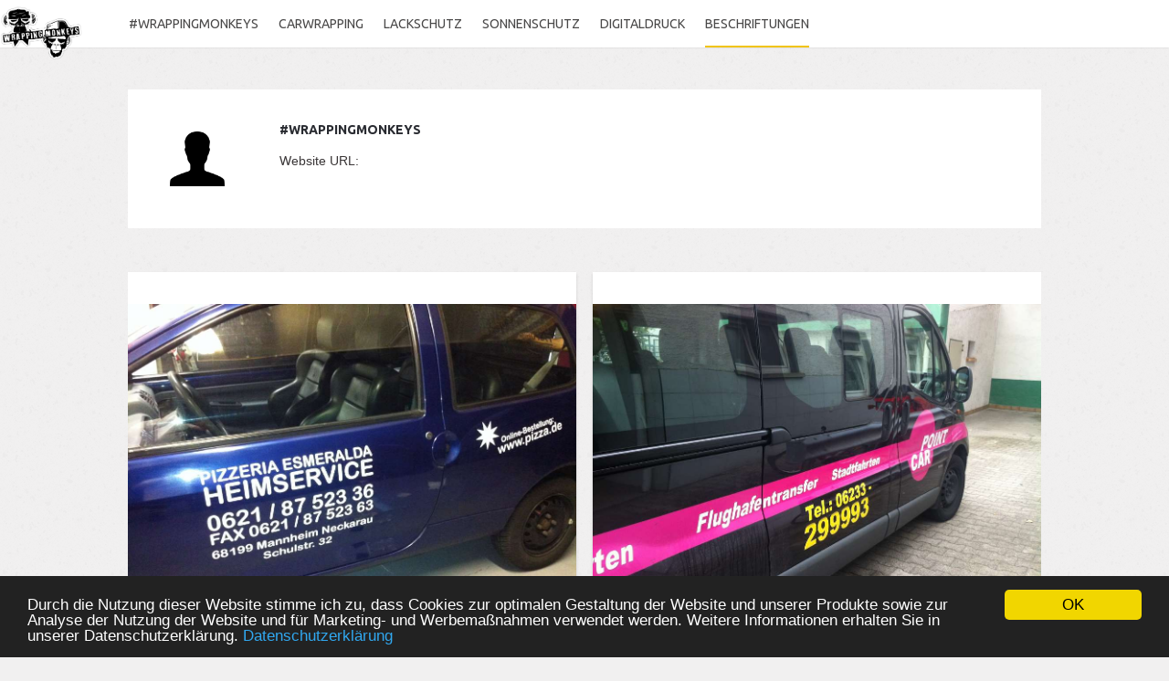

--- FILE ---
content_type: text/html; charset=utf-8
request_url: https://www.wrappingmonkeys.de/index.php/beschriftungen/itemlist/user/42-?start=12
body_size: 5358
content:
<!DOCTYPE html>
<html prefix="og: http://ogp.me/ns#" lang="en-gb">
<head>
<meta name="viewport" content="width=device-width, initial-scale=1, maximum-scale=2.0">
<base href="https://www.wrappingmonkeys.de/index.php/beschriftungen/itemlist/user/42-" />
	<meta http-equiv="content-type" content="text/html; charset=utf-8" />
	<meta name="keywords" content="wrappingmonkeys, heidelberg, sandhausen, mannheim, frankfurt, ludwigshafen, stuttgart, frankenthal, worms, speyer, lampertheim, schwetzingen, autoverklebung, carwrapping, autofolierung, auto, folieren, in, meiner, nähe, primo, wrapping, monkeys, monkey, wraping, wrapingmonkeys, wrappingmonkey, wrapingmonkey, affen, kleben, folie, die, zwei, 2, alex, gräff, tuning, world, bodensee, drift, show, driftshow" />
	<meta property="og:url" content="https://www.wrappingmonkeys.de/index.php/beschriftungen/itemlist/user/42-?start=12" />
	<meta property="og:title" content="#wrappingmonkeys" />
	<meta property="og:type" content="website" />
	<meta property="og:description" content="CarWrapping 
Lackschutzfolierung 
KFZ Sonnenschutzfolie
Werbefolierung
in
Heidelberg, Sandhausen, Mannheim" />
	<meta name="description" content="CarWrapping 
Lackschutzfolierung 
KFZ Sonnenschutzfolie
Werbefolierung
in
Heidelberg, Sandhausen, Mannheim" />
	<meta name="generator" content="Joomla! - Open Source Content Management" />
	<title>#wrappingmonkeys</title>
	<link href="/index.php/beschriftungen/itemlist/user/42-?format=feed&amp;type=rss" rel="alternate" type="application/rss+xml" title="RSS 2.0" />
	<link href="/index.php/beschriftungen/itemlist/user/42-?format=feed&amp;type=atom" rel="alternate" type="application/atom+xml" title="Atom 1.0" />
	<link href="https://www.wrappingmonkeys.de/templates/gk_john_s/images/favicon.ico" rel="shortcut icon" type="image/vnd.microsoft.icon" />
	<link href="https://cdnjs.cloudflare.com/ajax/libs/simple-line-icons/2.4.1/css/simple-line-icons.min.css" rel="stylesheet" type="text/css" />
	<link href="/templates/gk_john_s/css/k2.css?v=2.8.0" rel="stylesheet" type="text/css" />
	<link href="/media/system/css/modal.css?65117ddc7953fb2cf87e3e5730609daf" rel="stylesheet" type="text/css" />
	<link href="https://www.wrappingmonkeys.de/templates/gk_john_s/css/popovers.css" rel="stylesheet" type="text/css" />
	<link href="https://www.wrappingmonkeys.de/templates/gk_john_s/css/normalize.css" rel="stylesheet" type="text/css" />
	<link href="https://www.wrappingmonkeys.de/templates/gk_john_s/css/layout.css" rel="stylesheet" type="text/css" />
	<link href="https://www.wrappingmonkeys.de/templates/gk_john_s/css/joomla.css" rel="stylesheet" type="text/css" />
	<link href="https://www.wrappingmonkeys.de/templates/gk_john_s/css/system/system.css" rel="stylesheet" type="text/css" />
	<link href="https://www.wrappingmonkeys.de/templates/gk_john_s/css/template.css" rel="stylesheet" type="text/css" />
	<link href="https://www.wrappingmonkeys.de/templates/gk_john_s/css/menu/menu.css" rel="stylesheet" type="text/css" />
	<link href="https://www.wrappingmonkeys.de/templates/gk_john_s/css/font-awesome.css" rel="stylesheet" type="text/css" />
	<link href="https://www.wrappingmonkeys.de/templates/gk_john_s/css/gk.stuff.css" rel="stylesheet" type="text/css" />
	<link href="https://www.wrappingmonkeys.de/templates/gk_john_s/css/style1.css" rel="stylesheet" type="text/css" />
	<link href="https://www.wrappingmonkeys.de/templates/gk_john_s/css/typography/typography.style1.css" rel="stylesheet" type="text/css" />
	<link href="//fonts.googleapis.com/css?family=Ubuntu:400,500,700" rel="stylesheet" type="text/css" />
	<style type="text/css">
#scrollToTop {
	cursor: pointer;
	font-size: 0.9em;
	position: fixed;
	text-align: center;
	z-index: 9999;
	-webkit-transition: background-color 0.2s ease-in-out;
	-moz-transition: background-color 0.2s ease-in-out;
	-ms-transition: background-color 0.2s ease-in-out;
	-o-transition: background-color 0.2s ease-in-out;
	transition: background-color 0.2s ease-in-out;

	background: #ffffff;
	color: #ffffff;
	border-radius: 26px;
	padding-left: 12px;
	padding-right: 12px;
	padding-top: 12px;
	padding-bottom: 12px;
	right: 20px; bottom: 20px;
}

#scrollToTop:hover {
	background: #ffffff;
	color: #ffffff;
}

#scrollToTop > img {
	display: block;
	margin: 0 auto;
}.childcontent .gkcol { width: 220px; }h1,h2,h3,h4,h5,h6,
.gkMenu ul li, 
.box.menu,
.breadcrumbs > ul > li,
.itemDate,
.gk-big-btn,
body button, 
.button,
.readon,
input[type="button"],
input[type="submit"],
.gkPriceTable dd.gkPrice,
.gk-header1,
.gk-header2,
.gk-header3,
.gkContactForm address,
.gkNspPM-Portfolio2,
.gkTabsWrap ol li,
.gkSectionNav
 { font-family: 'Ubuntu', Arial, sans-serif; }
body,
html, 
body input, 
body select, 
body textarea,
#gkMainMenu .gkMenu > ul li div.childcontent a { font-family: Arial, Helvetica, sans-serif; }
.blank { font-family: Arial, Helvetica, sans-serif; }
.blank { font-family: Arial, Helvetica, sans-serif; }
@media screen and (max-width: 780px) {
    	#k2Container .itemsContainer { width: 100%!important; } 
    	.cols-2 .column-1,
    	.cols-2 .column-2,
    	.cols-3 .column-1,
    	.cols-3 .column-2,
    	.cols-3 .column-3,
    	.demo-typo-col2,
    	.demo-typo-col3,
    	.demo-typo-col4 {width: 100%; }
    	}#gkContent { width: 100%; }
#gkContentWrap { width: 100%; }
.frontpage .gkPage, #gkTop .gkPage { max-width: 1400px; }

	</style>
	<script type="application/json" class="joomla-script-options new">{"csrf.token":"d56ea7635105f47be07831288c6870d5","system.paths":{"root":"","base":""}}</script>
	<script src="/media/system/js/mootools-core.js?65117ddc7953fb2cf87e3e5730609daf" type="text/javascript"></script>
	<script src="/media/system/js/core.js?65117ddc7953fb2cf87e3e5730609daf" type="text/javascript"></script>
	<script src="/media/system/js/mootools-more.js?65117ddc7953fb2cf87e3e5730609daf" type="text/javascript"></script>
	<script src="/media/plg_system_sl_scrolltotop/js/scrolltotop_mt.js" type="text/javascript"></script>
	<script src="/media/k2/assets/js/k2.frontend.js?v=2.8.0&amp;sitepath=/" type="text/javascript"></script>
	<script src="/media/jui/js/jquery.min.js?65117ddc7953fb2cf87e3e5730609daf" type="text/javascript"></script>
	<script src="/media/jui/js/jquery-noconflict.js?65117ddc7953fb2cf87e3e5730609daf" type="text/javascript"></script>
	<script src="/media/jui/js/jquery-migrate.min.js?65117ddc7953fb2cf87e3e5730609daf" type="text/javascript"></script>
	<script src="/media/jui/js/bootstrap.min.js?65117ddc7953fb2cf87e3e5730609daf" type="text/javascript"></script>
	<script src="/media/system/js/modal.js?65117ddc7953fb2cf87e3e5730609daf" type="text/javascript"></script>
	<script src="https://www.wrappingmonkeys.de/templates/gk_john_s/js/modernizr.js" type="text/javascript"></script>
	<script src="https://www.wrappingmonkeys.de/templates/gk_john_s/js/gk.scripts.js" type="text/javascript"></script>
	<script src="https://www.wrappingmonkeys.de/templates/gk_john_s/js/gk.menu.js" type="text/javascript"></script>
	<script src="https://www.wrappingmonkeys.de/templates/gk_john_s/js/scrollreveal.js" type="text/javascript"></script>
	<script src="https://www.wrappingmonkeys.de/templates/gk_john_s/js/fitvids.jquery.js" type="text/javascript"></script>
	<script type="text/javascript">
document.addEvent('domready', function() {
	new Skyline_ScrollToTop({
		'image':		'/images/gtt1.png',
		'text':			'',
		'title':		'',
		'className':	'scrollToTop',
		'duration':		600,
		'transition':	Fx.Transitions.linear
	});
});
		jQuery(function($) {
			SqueezeBox.initialize({});
			SqueezeBox.assign($('a.modal').get(), {
				parse: 'rel'
			});
		});

		window.jModalClose = function () {
			SqueezeBox.close();
		};
		
		// Add extra modal close functionality for tinyMCE-based editors
		document.onreadystatechange = function () {
			if (document.readyState == 'interactive' && typeof tinyMCE != 'undefined' && tinyMCE)
			{
				if (typeof window.jModalClose_no_tinyMCE === 'undefined')
				{	
					window.jModalClose_no_tinyMCE = typeof(jModalClose) == 'function'  ?  jModalClose  :  false;
					
					jModalClose = function () {
						if (window.jModalClose_no_tinyMCE) window.jModalClose_no_tinyMCE.apply(this, arguments);
						tinyMCE.activeEditor.windowManager.close();
					};
				}
		
				if (typeof window.SqueezeBoxClose_no_tinyMCE === 'undefined')
				{
					if (typeof(SqueezeBox) == 'undefined')  SqueezeBox = {};
					window.SqueezeBoxClose_no_tinyMCE = typeof(SqueezeBox.close) == 'function'  ?  SqueezeBox.close  :  false;
		
					SqueezeBox.close = function () {
						if (window.SqueezeBoxClose_no_tinyMCE)  window.SqueezeBoxClose_no_tinyMCE.apply(this, arguments);
						tinyMCE.activeEditor.windowManager.close();
					};
				}
			}
		};
		
$GK_TMPL_URL = "https://www.wrappingmonkeys.de/templates/gk_john_s";

$GK_URL = "https://www.wrappingmonkeys.de/";

 $GKMenu = { height:true, width:true, duration: 250 };
	</script>
	<link rel="apple-touch-icon" href="https://www.wrappingmonkeys.de/templates/gk_john_s/images/touch-device.png">
	<link rel="apple-touch-icon-precomposed" href="https://www.wrappingmonkeys.de/templates/gk_john_s/images/touch-device.png">

<link rel="stylesheet" href="https://www.wrappingmonkeys.de/templates/gk_john_s/css/small.desktop.css" media="(max-width: 1400px)" />
<link rel="stylesheet" href="https://www.wrappingmonkeys.de/templates/gk_john_s/css/tablet.css" media="(max-width: 1040px)" />
<link rel="stylesheet" href="https://www.wrappingmonkeys.de/templates/gk_john_s/css/small.tablet.css" media="(max-width: 820px)" />
<link rel="stylesheet" href="https://www.wrappingmonkeys.de/templates/gk_john_s/css/mobile.css" media="(max-width: 600px)" />

<!--[if IE 9]>
<link rel="stylesheet" href="https://www.wrappingmonkeys.de/templates/gk_john_s/css/ie/ie9.css" type="text/css" />
<![endif]-->

<!--[if (gte IE 6)&(lte IE 9)]>
<script type="text/javascript" src="https://www.wrappingmonkeys.de/templates/gk_john_s/js/ie9.js"></script>
<![endif]-->

<!--[if IE 8]>
<link rel="stylesheet" href="https://www.wrappingmonkeys.de/templates/gk_john_s/css/ie/ie8.css" type="text/css" />
<![endif]-->

<!--[if lte IE 7]>
<link rel="stylesheet" href="https://www.wrappingmonkeys.de/templates/gk_john_s/css/ie/ie7.css" type="text/css" />
<![endif]-->

<!--[if (gte IE 6)&(lte IE 8)]>
<script type="text/javascript" src="https://www.wrappingmonkeys.de/templates/gk_john_s/js/respond.js"></script>
<script type="text/javascript" src="https://www.wrappingmonkeys.de/templates/gk_john_s/js/selectivizr.js"></script>
<script type="text/javascript" src="http://html5shim.googlecode.com/svn/trunk/html5.js"></script>
<![endif]-->

  	<!-- Begin Cookie Consent plugin by Silktide -->
      <script>
          window.cookieconsent_options = {
              message: 'Durch die Nutzung dieser Website stimme ich zu, dass Cookies zur optimalen Gestaltung der Website und unserer Produkte sowie zur Analyse der Nutzung der Website und für Marketing- und Werbemaßnahmen verwendet werden. Weitere Informationen erhalten Sie in unserer Datenschutzerklärung. ',
              dismiss: 'OK',
              learnMore: 'Datenschutzerklärung',
              link: "https://www.wrappingmonkeys.de/index.php/datenschutz",
              theme: "dark-bottom",
          };
      </script>

      <!-- Minified Cookie Consent served from CDN -->
      <script src="//cdnjs.cloudflare.com/ajax/libs/cookieconsent2/1.0.9/cookieconsent.min.js"></script>
    
      
      <!-- End Cookie Consent plugin -->
 </head>
<body class=" dark_bg style1" data-tablet-width="1040" data-mobile-width="600" data-section-nav-text="More" data-smoothscroll="1">
		<div id="gkBg">	
			
		<div id="gkTop" class="active">	
		    <div class="gkPage">
			    
          <a href="https://www.wrappingmonkeys.de/" id="gkLogoSmall">
        <img src="https://www.wrappingmonkeys.de/images/logo-trans-wrappingmonkeys.png" alt="Wrapping Monkeys #wrappingmonkeys" />
	 </a>
     			    
			    			        			        <div id="gkMobileMenu" class="gkPage"> <i id="mobile-menu-toggler" class="fa fa-bars"></i>
			            <label for="mobileMenu">Menu: </label>
			            <select name="mobileMenu" id="mobileMenu" onChange="window.location.href=this.value;">
			                <option  value="https://www.wrappingmonkeys.de/">#wrappingmonkeys</option><option  value="/index.php/works">CarWrapping</option><option  value="/index.php/lackschutz">Lackschutz</option><option  value="/index.php/sonnenschutz">Sonnenschutz</option><option  value="/index.php/digitaldruck">Digitaldruck</option><option selected="selected"  value="/index.php/beschriftungen">Beschriftungen</option>			            </select>
			        </div>
			        			        
			        			        <div id="gkMainMenu" class="gkPage">
			                <nav id="gkExtraMenu" class="gkMenu">
<ul class="gkmenu level0"><li  class="first"><a href="https://www.wrappingmonkeys.de/"  class=" first" id="menu640"  >#wrappingmonkeys</a></li><li ><a href="/index.php/works"  id="menu819"  >CarWrapping</a></li><li ><a href="/index.php/lackschutz"  id="menu820"  >Lackschutz</a></li><li ><a href="/index.php/sonnenschutz"  id="menu822"  >Sonnenschutz</a></li><li ><a href="/index.php/digitaldruck"  id="menu821"  >Digitaldruck</a></li><li  class="last active"><a href="/index.php/beschriftungen"  class=" last active" id="menu823"  >Beschriftungen</a></li></ul>
</nav>			        </div>
			        			    		    </div>
		</div>
	
		<div id="gkContentWrapper" class="gkPage">
	       		       	
	       		        
	        <div id="gkPageContentWrap">
	            <div id="gkPageContent" class="gkPage">
	                <section id="gkContent">
	                    	                    
	                    	                    
	                    	                    
	                    	                    
	                    <div id="gkMainbody">
	                        <div id="my-works">    
	                            	                            
<section id="k2Container" class="userView itemListView no-bg">
						<div class="itemAuthorData">
				<div class="itemAuthorBlock">
												<div class="gkAvatar"> <img src="https://secure.gravatar.com/avatar/c2d543fc318bfc7a819c2f0367db044f?s=116&amp;default=https%3A%2F%2Fwww.wrappingmonkeys.de%2Fcomponents%2Fcom_k2%2Fimages%2Fplaceholder%2Fuser.png" alt="#wrappingmonkeys" style="width:116px; height:auto;" />
						</div>
												<div class="itemAuthorDetails">
																<h3 class="itemAuthorName">#wrappingmonkeys</h3>
																																																								<span class="itemAuthorURL"> Website URL: <a href="/" target="_blank" rel="me"></a> </span>
														</div>
						 </div>
		</div>
						<section class="itemList">
			    
			<div class="itemContainer">
			     			         						<article class="itemView clearfix has-image"> 
								 
																								<div class="itemImageBlock">
									<a class="itemImage" href="/index.php/beschriftungen/item/315-pizza-lieferservice-by-wrappingmonkeys" title="Pizza Lieferservice by #wrappingmonkeys"> 
										<img src="/media/k2/items/cache/3f4808b525a42a0bb340252b3c0de1d3_Generic.jpg" alt="Pizza Lieferservice by #wrappingmonkeys" style="width:1019px; height:auto;" />
									</a>
								</div>
										
								<div class="itemBody">  																				<header>
												<h2>
																												<a href="/index.php/beschriftungen/item/315-pizza-lieferservice-by-wrappingmonkeys"> Pizza Lieferservice by #wrappingmonkeys </a>
																																								</h2>
										</header>
												
																						
												
										 
																				
																				<ul>
																								<li class="itemDate">
													<time datetime="2018-05-05T17:28:04+00:00"> 
														May 5, 2018													</time>
												</li>
																
																
																								
																						</ul>
																				
																				
																		</div>
		
								 
								 
						</article>
												         							         						<article class="itemView clearfix has-image"> 
								 
																								<div class="itemImageBlock">
									<a class="itemImage" href="/index.php/beschriftungen/item/313-lkw-verklebung-global-beton-gmbh-wrappingmonkeys" title="LKW Verklebung GLOBAL Beton GmbH #wrappingmonkeys"> 
										<img src="/media/k2/items/cache/4251dec72b18ac89643edfb7a8300016_Generic.jpg" alt="LKW Verklebung GLOBAL Beton GmbH #wrappingmonkeys" style="width:1019px; height:auto;" />
									</a>
								</div>
										
								<div class="itemBody">  																				<header>
												<h2>
																												<a href="/index.php/beschriftungen/item/313-lkw-verklebung-global-beton-gmbh-wrappingmonkeys"> LKW Verklebung GLOBAL Beton GmbH #wrappingmonkeys </a>
																																								</h2>
										</header>
												
																						
												
										 
																				
																				<ul>
																								<li class="itemDate">
													<time datetime="2018-05-05T17:25:27+00:00"> 
														May 5, 2018													</time>
												</li>
																
																
																								
																						</ul>
																				
																				
																		</div>
		
								 
								 
						</article>
												         								</div>
			    
			<div class="itemContainer">
			     			         							         						<article class="itemView clearfix has-image"> 
								 
																								<div class="itemImageBlock">
									<a class="itemImage" href="/index.php/beschriftungen/item/314-pointcar-frankenthal-by-wrappingmonkeys" title="PointCar Frankenthal by #wrappingmonkeys"> 
										<img src="/media/k2/items/cache/569585164bf57f8a1e8703b19497bdbc_Generic.jpg" alt="PointCar Frankenthal by #wrappingmonkeys" style="width:1019px; height:auto;" />
									</a>
								</div>
										
								<div class="itemBody">  																				<header>
												<h2>
																												<a href="/index.php/beschriftungen/item/314-pointcar-frankenthal-by-wrappingmonkeys"> PointCar Frankenthal by #wrappingmonkeys </a>
																																								</h2>
										</header>
												
																						
												
										 
																				
																				<ul>
																								<li class="itemDate">
													<time datetime="2018-05-05T17:27:04+00:00"> 
														May 5, 2018													</time>
												</li>
																
																
																								
																						</ul>
																				
																				
																		</div>
		
								 
								 
						</article>
												         							         						<article class="itemView clearfix has-image"> 
								 
																								<div class="itemImageBlock">
									<a class="itemImage" href="/index.php/beschriftungen/item/312-global-beton-gmbh-in-black-by-wrappingmonkeys" title="GLOBAL Beton Gmbh in Black by #wrappingmonkeys"> 
										<img src="/media/k2/items/cache/f5ddf7bd97d01d87f4a7985398aea709_Generic.jpg" alt="GLOBAL Beton Gmbh in Black by #wrappingmonkeys" style="width:1019px; height:auto;" />
									</a>
								</div>
										
								<div class="itemBody">  																				<header>
												<h2>
																												<a href="/index.php/beschriftungen/item/312-global-beton-gmbh-in-black-by-wrappingmonkeys"> GLOBAL Beton Gmbh in Black by #wrappingmonkeys </a>
																																								</h2>
										</header>
												
																						
												
										 
																				
																				<ul>
																								<li class="itemDate">
													<time datetime="2018-05-05T17:24:23+00:00"> 
														May 5, 2018													</time>
												</li>
																
																
																								
																						</ul>
																				
																				
																		</div>
		
								 
								 
						</article>
													</div>
					</section>
		
				<a class="k2FeedIcon" href="/index.php/beschriftungen/itemlist/user/42-?format=feed">Subscribe to this RSS feed</a>
						<nav class="pagination"><ul><li class="pagination-start"><a title="Start" href="/index.php/beschriftungen/itemlist/user/42-?limitstart=0" class="pagenav">Start</a></li><li class="pagination-prev"><a title="Prev" href="/index.php/beschriftungen/itemlist/user/42-?start=8" class="pagenav">Prev</a></li><li><span>&hellip;</span></li><li><a title="2" href="/index.php/beschriftungen/itemlist/user/42-?start=4" class="pagenav">2</a></li><li><a title="3" href="/index.php/beschriftungen/itemlist/user/42-?start=8" class="pagenav">3</a></li><li><span class="pagenav">4</span></li><li><a title="5" href="/index.php/beschriftungen/itemlist/user/42-?start=16" class="pagenav">5</a></li><li><a title="6" href="/index.php/beschriftungen/itemlist/user/42-?start=20" class="pagenav">6</a></li><li><span>&hellip;</span></li><li class="pagination-next"><a title="Next" href="/index.php/beschriftungen/itemlist/user/42-?start=16" class="pagenav">Next</a></li><li class="pagination-end"><a title="End" href="/index.php/beschriftungen/itemlist/user/42-?start=24" class="pagenav">End</a></li><li class="counter">Page 4 of 7</li></ul></nav>				</section>

<!-- JoomlaWorks "K2" (v2.8.0) | Learn more about K2 at http://getk2.org -->


	                            	                        </div>
	                    </div>
	                    
	                    	                </section>
	                
	                	            </div>
	            
	            	            
	            	            
	            	            
	            	            
	            	            
	            	        </div>
	        
	        
<footer id="gkFooter">
          <div id="gkFooterNav">
          <ul class="nav menu">
<li class="item-824"><a href="/index.php/verarbeitungsverzeichnis" >Verarbeitungsverzeichnis</a></li><li class="item-825"><a href="/index.php/widerrufsbelehrung" > Widerrufsbelehrung</a></li><li class="item-826"><a href="/index.php/datenschutz" >Datenschutz</a></li><li class="item-827"><a href="/index.php/impressum" >Impressum</a></li></ul>

     </div>
               <div id="gkCopyrights"><p>Gestaltung & Programmierung
               <a href="http://www.primo-agentur.de" title="PRIMO.pm" rel="nofollow">PRIMO.pm</a></p></div>
               </footer>
	        
	        		</div>
		
		

<!-- +1 button -->

<!-- twitter -->


<!-- Pinterest script --> 
		
	</div>
	
		
	<script type="text/javascript">
		if(jQuery(window).width() > 600) {
			jQuery('.title-left .header').attr('data-scroll-reveal', 'enter left and move 50px over 0.45s').addClass('scroll-revealed');
			jQuery('.title-right .header').attr('data-scroll-reveal', 'enter right and move 50px over 0.45s').addClass('scroll-revealed');
			jQuery('.big-title .header').each(function(i, header) {
				header = jQuery(header);
				if(!header.hasClass('scroll-revealed') && !header.attr('data-scroll-reveal')) {
					header.attr('data-scroll-reveal', 'enter from the top and move 50px over 0.45s').addClass('scroll-revealed');
				}
			});
			jQuery(window).scrollReveal = new scrollReveal();
		}

		jQuery(document).ready(function(){
   		// Target your .container, .wrapper, .post, etc.
   		jQuery("body").fitVids();
	});
	</script>
</body>
</html>

--- FILE ---
content_type: text/css
request_url: https://www.wrappingmonkeys.de/templates/gk_john_s/css/template.css
body_size: 21456
content:
/*
#------------------------------------------------------------------------
# John S. - March Joomla! template (for Joomla 2.5)
#
# Copyright (C) 2007-2014 Gavick.com. All Rights Reserved.
# License: Copyrighted Commercial Software
# Website: http://www.gavick.com
# Support: support@gavick.com
*/

/* Basic elements */

html {
	-webkit-font-smoothing: subpixel-antialiased;
	min-height: 100%;
}
body {
	background: #f1f0f0 url('../images/pattern_bg.png') repeat 0 0;
	color: #3a3637;
	font-size: 14px;
	font-weight: 400;
	line-height: 1.7;
	margin: 0;
	min-height: 100%;
	padding: 0;
	word-wrap: break-word;
}
body.frontpage.light_bg {
	background: #fff;
	background-image: none;
}
body.frontpage.dark_bg {
	background: #222;
	background-image: none;
}
body.frontpage.pattern1 { background-image: url('../images/patterns/pattern1.png'); }
body.frontpage.pattern2 { background-image: url('../images/patterns/pattern2.png'); }
body.frontpage.pattern3 { background-image: url('../images/patterns/pattern3.png'); }
body.frontpage.pattern4 { background-image: url('../images/patterns/pattern4.png'); }
body.frontpage.pattern5 { background-image: url('../images/patterns/pattern5.png'); }
body.frontpage.pattern6 { background-image: url('../images/patterns/pattern6.png'); }
body.frontpage.pattern7 { background-image: url('../images/patterns/pattern7.png'); }
body.frontpage.pattern8 { background-image: url('../images/patterns/pattern8.png'); }
body.frontpage.pattern9 { background-image: url('../images/patterns/pattern9.png'); }
body.frontpage.pattern10 { background-image: url('../images/patterns/pattern10.png'); }
body.frontpage.pattern11 { background-image: url('../images/patterns/pattern11.png'); }
body.frontpage.pattern12 { background-image: url('../images/patterns/pattern12.png'); }
a,
#gkMainMenu div.childcontent a:active,
#gkMainMenu div.childcontent a:focus,
#gkMainMenu div.childcontent a:hover,
h1 a:hover,
h2 a:hover,
h3 a:hover {
	color: #1dbaf4;
	-webkit-transition: color 0.2s linear, background-color 0.2s linear;
	-moz-transition: color 0.2s linear, background-color 0.2s linear;
	-o-transition: color 0.2s linear, background-color 0.2s linear;
	transition: color 0.2s linear, background-color 0.2s linear;
	text-decoration: none;
}
a:active,
a:focus,
a:hover { color: #292b31; }
#gkMainMenu div.childcontent a,
h1 a,
h2 a,
h3 a { color: #292b31; }
h1,
h2,
h3,
h4,
h5,
h6 {
	color: #383637;
	font-weight: 300;
	line-height: 1.2;
	margin: 0 0 12px 0;
	padding: 0;
}
h1 {
	font-size: 42px;
	font-weight: 300;
	margin: 0 0 12px;
}
h2,
.componentheading {
	font-size: 38px;
	font-weight: 300;
	margin: 0 0 12px;
}
h3 { font-size: 30px; }
h4 { font-size: 22px; }
h5 { font-size: 17px; }
h6 { font-size: 13px; }
ul {
	list-style: none;
	margin: 0;
	padding: 0;
}
ul li { line-height: 2.0; }
p { margin: 0.5em 0 2.5em; }
iframe { max-width: 100%!important; }
img { max-width: 100%; }
/* Containers */
#gkBg {
	min-height: 100%;
	padding: 0;
	position: relative;
	width: 100%;
}
#gkContent { padding: 0 0 30px 0; }
#gkContentWrapper { padding: 66px 0 0 0; }
.frontpage #gkContent { padding: 5px 0 0 0; }
.frontpage #gkContentWrapper { padding: 0; }
#gkSidebar { font-size: 14px; }
.gkPage {
	-webkit-box-sizing: border-box;
	-moz-box-sizing: border-box;
	-ms-box-sizing: border-box;
	-o-box-sizing: border-box;
	box-sizing: border-box;
	margin: 0 auto!important;
	padding: 0;
	max-width: 1000px;
}
#gkHeader {
	background: #333333;
	background-size: cover;
	-webkit-box-sizing: border-box;
	-moz-box-sizing: border-box;
	-ms-box-sizing: border-box;
	-o-box-sizing: border-box;
	box-sizing: border-box;
	min-height: 250px;
	overflow: hidden;
	position: relative;
}
#gkPageWrap { margin: 0 auto; }
#gkContent,
#gkPageContent { width: 100%; }
#gkPageContent { padding: 32px 0 30px 0; }
.frontpage #gkPageContent { padding: 0; }
.frontpage #gkPageContentWrap { background: #f1f0f0 url('../images/pattern_bg.png') repeat 0 0; }
/* Logo  */
.gkLogo {
	float: left;
	left: 80px;
	position: relative;
	top: 49px;
}
#gkHeader #gkLogo {
	left: 14%;
	position: absolute;
	top: 90px;
	z-index: 1;
}
#gkLogo,
#gkLogoSmall {
	padding: 0;
	text-indent: -999em;
	text-shadow: none;
	height: 80px;
	width: 170px;
	display: block;
	float: left;
	margin: 0;
	-webkit-transition: background-color .3s linear;
	-moz-transition: background-color .3s linear;
	-ms-transition: background-color .3s linear;
	-o-transition: background-color .3s linear;
	transition: background-color .3s linear;
}
#gkLogo img,
#gkLogoSmall img {
	display: block;
	margin: 0;
}
#gkLogo.cssLogo,
#gkLogoSmall.cssLogo {
	/* You can specify there logo size and background */
	height: 80px;
	width: 170px;
	background-size: contain;
}
#gkLogo.cssLogo { background: transparent url('../images/logo.png') no-repeat 0 0; }
#gkLogoSmall.cssLogo { background: transparent url('../images/logo_dark.png') no-repeat 0 0; }
.svg #gkLogo.cssLogo { background-image: url('../images/logo-trans-wrappingmonkeys.png'); }
.svg #gkLogoSmall.cssLogo { background-image: url('../images/logo-trans-wrappingmonkeys.png'); }
#gkLogoSmall,
#gkLogoSmall.cssLogo {
	margin: 6px 40px 2px 0;
	height: 38px!important;
	width: 90px!important;
}
#gkLogo.text,
#gkLogoSmall.text {
	color: #fff;
	display: block;
	height: auto;
	margin: 0;
	overflow: hidden;
	padding: 0;
	text-align: center;
	text-indent: 0;
	width: auto;
}
#gkLogo.text > span {
	display: block;
	font-size: 25px;
	font-weight: bold;
	line-height: 45px;
	padding: 0;
}
#gkLogoSmall.text {
	color: #383637;
}
#gkLogoSmall.text > span {
	display: block;
	font-size: 10px;
	font-weight: bold;
	line-height: 39px;
	padding: 0;
}
#gkLogo.text .gkLogoSlogan {
	color: #fff;
	display: block;
	font-size: 14px;
	font-weight: 300;
	line-height: 20px;
	text-align: center;
}
#gkLogoSmall.text .gkLogoSlogan {
	color: #383637;
	display: block;
	font-size: 11px;
	font-weight: 300;
	line-height: 8px;
	text-align: center;
}
#gkLogoSmall.text {
	height: 52px!important;
}
.frontpage-header3 #gkHeader #gkLogo {
	left: 50%;
	-webkit-transform: translateX(-50%);
	-moz-transform: translateX(-50%);
	-ms-transform: translateX(-50%);
	-o-transform: translateX(-50%);
	transform: translateX(-50%);
}

/* Top */
#gkTop {
	background: #fff;
	-webkit-box-shadow: 0 0 2px rgba(0, 0, 0, 0.15);
	-moz-box-shadow: 0 0 2px rgba(0, 0, 0, 0.15);
	box-shadow: 0 0 2px rgba(0, 0, 0, 0.15);
	-webkit-box-sizing: border-box;
	-moz-box-sizing: border-box;
	box-sizing: border-box;
	height: 52px;
	left: 0;
	padding: 0;
	position: fixed;
	top: -52px;
	-webkit-transition: all .3s ease-out;
	-moz-transition: all .3s ease-out;
	-ms-transition: all .3s ease-out;
	-o-transition: all .3s ease-out;
	transition: all .3s ease-out;
	width: 100%;
	z-index: 10;
}
#gkTop.active { top: 0; }
#gkTop > div { height: 52px; }
#gkBg.menu-open #gkTop { left: -280px; }
/* Stylearea */
#gkStyleArea {
	display: block;
	line-height: 10px;
	margin: 18px auto 0;
	padding: 0!important;
	text-align: center;
}
#gkStyleArea a {
	-webkit-border-radius: 50%;
	-moz-border-radius: 50%;
	border-radius: 50%;
	display: inline-block;
	height: 8px;
	margin: 7px 0 0 1px;
	text-indent: -9999px;
	-webkit-transform: scale(1.0);
	-moz-transform: scale(1.0);
	-ms-transform: scale(1.0);
	-o-transform: scale(1.0);
	transform: scale(1.0);
	-webkit-transition: -webkit-transform 0.2s ease-out;
	-moz-transition: -moz-transform 0.2s ease-out;
	-o-transition: -o-transform 0.2s ease-out;
	transition: transform 0.2s ease-out;
	width: 8px;
}
#gkStyleArea a:first-child { margin-left: 0; }
#gkStyleArea a:hover {
	-webkit-transform: scale(1.5);
	moz-transform: scale(1.5);
	-ms-transform: scale(1.5);
	-o-transform: scale(1.5);
	transform: scale(1.5);
}
#gkColor1 { background: #1dbaf4; }
#gkColor2 { background: #91ccce; }
#gkColor3 { background: #919adf; }
#gkColor4 { background: #e26698; }
#gkColor5 { background: #e57d3c; }
#gkColor6 { background: #33485f; }
/* Group modules */
#gkBottom1,
#gkBottom2,
#gkBottom3,
#gkBottom4,
#gkBottom5,
#gkBottom6 {
	padding: 0;
	width: auto;
}
.frontpage #gkMainbody > div,
#gkBottom1 > div,
#gkBottom2 > div,
#gkBottom3 > div,
#gkBottom4 > div,
#gkBottom5 > div,
#gkBottom6 > div { position: relative; }
#gkBottom1 .box,
#gkBottom2 .box,
#gkBottom3 .box,
#gkBottom4 .box,
#gkBottom5 .box,
#gkBottom6 .box { padding: 20px; }
.frontpage #gkBottom1 .box,
.frontpage #gkBottom2 .box,
.frontpage #gkBottom3 .box,
.frontpage #gkBottom4 .box,
.frontpage #gkBottom5 .box,
.frontpage #gkBottom6 .box { padding: 0; }
.frontpage #gkMainbody .box,
.frontpage #gkBottom1.gkSingleModule .box,
.frontpage #gkBottom2.gkSingleModule .box,
.frontpage #gkBottom3.gkSingleModule .box,
.frontpage #gkBottom4.gkSingleModule .box,
.frontpage #gkBottom5.gkSingleModule .box,
.frontpage #gkBottom6.gkSingleModule .box { padding: 70px 0; }
.frontpage #gkMainbody .box .header,
.frontpage #gkMainbody .box .content,
#gkBottom1.gkSingleModule .box .header,
#gkBottom2.gkSingleModule .box .header,
#gkBottom3.gkSingleModule .box .header,
#gkBottom4.gkSingleModule .box .header,
#gkBottom5.gkSingleModule .box .header,
#gkBottom6.gkSingleModule .box .header,
#gkBottom1.gkSingleModule .box .content,
#gkBottom2.gkSingleModule .box .content,
#gkBottom3.gkSingleModule .box .content,
#gkBottom4.gkSingleModule .box .content,
#gkBottom5.gkSingleModule .box .content,
#gkBottom6.gkSingleModule .box .content {
	float: none!important;
	margin: 0 auto!important;
	max-width: 1000px;
	width: 100%;
}
/* standard breadcrumb */
#gkBreadcrumb {
	border-bottom: 1px solid #ddd;
	margin: 0 0 30px 0;
	overflow: hidden;
	padding: 10px 0;
}
#gkBreadcrumb .breadcrumbs { float: left; }
.breadcrumbs li.separator {
	color: #ccc;
	font-size: 12px;
	font-weight: 300;
	padding: 1px 10px!important;
}
.breadcrumbs > ul > li {
	float: left;
	font-size: 14px;
	font-weight: 300;
}
#gkTools {
	float: right;
	margin: 4px 0 0 10px;
}
/* footer */
#gkFooter {
	-webkit-box-sizing: border-box;
	-moz-box-sizing: border-box;
	-ms-box-sizing: border-box;
	-o-box-sizing: border-box;
	box-sizing: border-box;
	border-top: 1px solid rgba(0, 0, 0, 0.075);
	color: #999;
	line-height: 1;
	padding: 50px 0;
	text-align: center;
}
#gkFooter a { color: #292B31 }
body.frontpage.dark_bg #gkFooter a { color: #999; }
#gkFooter a:hover,
#gkFooter a:focus,
#gkFooter a:active,
body.frontpage.dark_bg #gkFooter a:active,
body.frontpage.dark_bg #gkFooter a:focus,
body.frontpage.dark_bg #gkFooter a:hover { color: #1DBAF4 }
#gkFooter .gkPage { display: table; }
#gkFooterNav { vertical-align: bottom!important; }
#gkFooterNav li {
	border: none;
	display: inline-block;
	line-height: 1;
	margin: 0 18px 0 0!important;
	padding: 0;
	position: relative;
}
#gkFooterNav li:before {
	background: #ccc;
	border-radius: 50%;
	content: "";
	display: block;
	height: 3px;
	left: -11px;
	position: absolute;
	top: 6px;
	width: 3px;
}
#gkFooterNav li:first-child:before { display: none; }
.gk-logo-small {
	background: transparent url('../images/logo.png') no-repeat 0 0;
	background-size: contain;
	height: 50px;
	margin: 0 0 30px 0;
	text-indent: -9999px;
	width: 100px;
}
.svg .gk-logo-small {
	background: transparent url('../images/logo.svg') no-repeat 0 0;
	background-size: contain;
}
#gkCopyrights p { margin: 14px 0; }
/* Other footer elements */
#gkFrameworkLogo {
	clear: both;
	display: block;
	width: 90px;
	height: 36px;
	background: url('../images/gavern-logo.png') no-repeat 0 0;
	text-indent: -9999em;
	margin: 12px auto 0 auto;
	padding: 40px 0 50px 0;
	opacity: 0.4;
}
/* Suffixes */
.box {
	-webkit-box-sizing: border-box;
	-moz-box-sizing: border-box;
	-ms-box-sizing: border-box;
	-o-box-sizing: border-box;
	box-sizing: border-box;
	margin: 0 0 20px;
	padding: 0;
	width: 100%;
}
#gkSidebar .box {
	margin-bottom: 52px;
}
.box:last-child { margin-bottom: 0!important; }
div.content { clear: both; }
.box li {
	border-top: 1px solid rgba(0, 0, 0, 0.075);
	padding: 8px 0 8px 12px;
	position: relative;
}
.box li:first-child { border-top: none; }
.box .custom li:before {
	content: "\f111";
	font-family: FontAwesome;
	font-size: 6px;
	left: 0;
	padding: 0;
	position: absolute;
	top: 15px;
}
.box li a {
	line-height: 2.0;
	text-decoration: none;
}
.box a { text-decoration: none; }
.box ul {
	margin: 0;
	padding: 0;
}
.box ul ul { margin-left: 20px; }
.box h3 {
	color: #383637;
	font-size: 14px;
	font-weight: normal;
	margin-bottom: 20px;
}
/* default suffix */
.box .header {
	color: #383637;
	font-size: 14px;
	font-weight: bold;
	line-height: 1.2;
	text-transform: uppercase;
}
/* clear suffix */
.box.clear {
	margin: 0!important;
	padding: 0!important;
}
.clear div.content { clear: both; }
/* nomargin suffix */
.box.nomargin {
	margin-left: 0!important;
	margin-right: 0!important;
}
/* advertisement suffix */
.box.advertisement .header {
	background: transparent;
	border-bottom: 1px solid #e5e5e5;
	color: #bbb;
	font-family: Arial, Verdana, sans-serif!important;
	font-size: 11px!important;
	font-weight: 300;
	line-height: 16px;
	margin: 0 0 12px 0;
	min-height: 21px;
	padding: 0;
	text-align: right;
	text-transform: uppercase;
}
.box.advertisement .header span {
	background: transparent;
	float: right;
	line-height: 16px;
	padding: 0;
}
/* suffix light */
.box.light {
	background: #f8f8f8;
	padding: 20px!important;
}
/* suffix _text */
.box_text > div { background: #fff; }
/* suffix dark & dark-bg */
.box.dark,
.box.dark-bg {
	background: #383838;
	color: #aaa;
	padding: 20px!important;
}
.box.dark .header,
.box.dark-bg .header {
	background: transparent!important;
	line-height: 1.2;
}
.box.dark h1,
.box.dark h2,
.box.dark h3,
.box.dark h4,
.box.dark h5,
.box.dark h6,
.box.dark-bg h1,
.box.dark-bg h2,
.box.dark-bg h3,
.box.dark-bg h4,
.box.dark-bg h5,
.box.dark-bg h6 { color: #ddd; }
.box.dark a,
.box.dark-bg a { color: #ddd!important; }
.box.dark a:active,
.box.dark a:focus,
.box.dark a:hover,
.box.dark-bg a:active,
.box.dark-bg a:focus,
.box.dark-bg a:hover { color: #1dbaf4!important; }
.box.dark li,
.box.dark-bg li { border-top-color: rgba(255, 255, 255, 0.25); }
/* suffix dark-bg */
.box.dark-bg { background: url('../images/dark_pattern_bg.jpg') repeat 0 0; }
/* suffix color */
.box.color,
.box.color-bg {
	background: #1dbaf4;
	color: rgba(255, 255, 255, 0.8);
	padding: 20px;
}
.box.color .header,
.box.color-bg .header {
	background: transparent!important;
	line-height: 1.2;
}
.box.color .header small,
.box.color-bg .header small { color: #fff; }
.box.color h1,
.box.color h2,
.box.color h3,
.box.color-bg h1,
.box.color-bg h2,
.box.color-bg h3 { color: #fff; }
.box.color a,
.box.color-bg a {
	color: #fff!important;
	font-weight: 400;
}
.box.color a:active,
.box.color a:focus,
.box.color a:hover,
.box.color-bg a:active,
.box.color-bg a:focus,
.box.color-bg a:hover { color: rgba(255, 255, 255, .8)!important; }
.box.color li,
.box.color-bg li { border-top-color: rgba(255, 255, 255, 0.25); }
.box.color i[class^="icon-"],
.box.color-bg i[class^="icon-"] { color: #fff; }
/* suffix color-bg */
.box.color-bg { background: url('../images/style1/color_pattern_bg.png') repeat 0 0; }
/* Suffix bigtitle */
.box.big-title .header,
.box.big-title > .header {
	font-size: 92px!important;
	font-weight: bold!important;
	line-height: 0.85!important;
	margin: 0 0 10px 0!important;
	text-transform: uppercase;
}
.box.big-title .header {
	position: relative;
}
.box.big-title .header span {
	display: block;
}
.box.big-title .header i,
.box.big-title > .header i { font-size: 66px; }

.box.big-title .header span {
	opacity: 1;
	-webkit-transform: rotateX(0deg);
	-moz-transform: rotateX(0deg);
	-ms-transform: rotateX(0deg);
	-o-transform: rotateX(0deg);
	transform: rotateX(0deg);
	-webkit-transform-origin: center top;
	-moz-transform-origin: center top;
	-ms-transform-origin: center top;
	-o-transform-origin: center top;
	transform-origin: center top;
	-webkit-transition: all .3s ease-out;
	-moz-transition: all .3s ease-out;
	-ms-transition: all .3s ease-out;
	-o-transition: all .3s ease-out;
	transition: all .3s ease-out;
}

.box.big-title .header span:first-child {
	-webkit-transition-delay: 0s;
	-moz-transition-delay: 0s;
	-ms-transition-delay: 0s;
	-o-transition-delay: 0s;
	transition-delay: 0s;
}

.box.big-title .header span:nth-child(2) {
	-webkit-transition-delay: 0.1s;
	-moz-transition-delay: 0.1s;
	-ms-transition-delay: 0.1s;
	-o-transition-delay: 0.1s;
	transition-delay: 0.1s;
}

.box.big-title .header span:nth-child(3) {
	-webkit-transition-delay: 0.2s;
	-moz-transition-delay: 0.2s;
	-ms-transition-delay: 0.2s;
	-o-transition-delay: 0.2s;
	transition-delay: 0.2s;
}

.box.big-title .header span:nth-child(4) {
	-webkit-transition-delay: 0.3s;
	-moz-transition-delay: 0.3s;
	-ms-transition-delay: 0.3s;
	-o-transition-delay: 0.3s;
	transition-delay: 0.3s;
}

.box.big-title .header span:nth-child(5) {
	-webkit-transition-delay: 0.4s;
	-moz-transition-delay: 0.4s;
	-ms-transition-delay: 0.4s;
	-o-transition-delay: 0.4s;
	transition-delay: 0.4s;
}

.box.big-title .header.title-hover span {
	opacity: 0;
	-webkit-transform: rotateX(-75deg);
	-moz-transform: rotateX(-75deg);
	-ms-transform: rotateX(-75deg);
	-o-transform: rotateX(-75deg);
	transform: rotateX(-75deg);
}
.box.big-title .header.title-hover span:last-child {
	opacity: 1;
	-webkit-transform: rotateX(0deg);
	-moz-transform: rotateX(0deg);
	-ms-transform: rotateX(0deg);
	-o-transform: rotateX(0deg);
	transform: rotateX(0deg);
}

.box.big-title .header.title-hover span:nth-child(2),
.box.big-title .header.title-hover span:nth-child(3),
.box.big-title .header.title-hover span:nth-child(4),
.box.big-title .header.title-hover span:nth-child(5) { margin-top: -78px; }

/* Suffix title-right */
.box.title-right { position: relative; }
.box.title-right .header {
	position: absolute;
	right: 17.5%;
	top: 45px;
	width: auto!important;
	z-index: 1;
}
/* Suffix title-left */
.box.title-left { position: relative; }
.box.title-left .header {
	position: absolute;
	left: 14%;
	top: 70px;
	width: auto!important;
	z-index: 1;
}
/* Suffix icon-color* */
.box.icon-color1 h3 i { color: #e74b3c; }
.box.icon-color2 h3 i { color: #f1c40f; }
.box.icon-color3 h3 i { color: #1dbaf4; }
.box.icon-color4 h3 i { color: #e60c78; }

/* Suffixes for overlays */
.overlay-1x1 .nspArt.nspCol2:nth-child(2),
.overlay-1x1 .nspArt.nspCol3:nth-child(3),
.overlay-1x1 .nspArt.nspCol4:nth-child(4),
.overlay-1x1 .nspArt.nspCol5:nth-child(5),
.overlay-1x2 .nspArt.nspCol2:nth-child(2),
.overlay-1x2 .nspArt.nspCol2:nth-child(4),
.overlay-1x2 .nspArt.nspCol3:nth-child(3),
.overlay-1x2 .nspArt.nspCol3:nth-child(6),
.overlay-1x2 .nspArt.nspCol4:nth-child(4),
.overlay-1x2 .nspArt.nspCol4:nth-child(8),
.overlay-1x2 .nspArt.nspCol5:nth-child(5),
.overlay-1x2 .nspArt.nspCol5:nth-child(10),
.overlay-2x1 .nspArt.nspCol3:nth-child(2),
.overlay-2x1 .nspArt.nspCol3:nth-child(3),
.overlay-2x1 .nspArt.nspCol4:nth-child(3),
.overlay-2x1 .nspArt.nspCol4:nth-child(4),
.overlay-2x1 .nspArt.nspCol5:nth-child(4),
.overlay-2x1 .nspArt.nspCol5:nth-child(5),
.overlay-2x2 .nspArt.nspCol3:nth-child(2),
.overlay-2x2 .nspArt.nspCol3:nth-child(3),
.overlay-2x2 .nspArt.nspCol3:nth-child(5),
.overlay-2x2 .nspArt.nspCol3:nth-child(6),
.overlay-2x2 .nspArt.nspCol4:nth-child(3),
.overlay-2x2 .nspArt.nspCol4:nth-child(4),
.overlay-2x2 .nspArt.nspCol4:nth-child(7),
.overlay-2x2 .nspArt.nspCol4:nth-child(8),
.overlay-2x2 .nspArt.nspCol5:nth-child(4),
.overlay-2x2 .nspArt.nspCol5:nth-child(5),
.overlay-2x2 .nspArt.nspCol5:nth-child(9),
.overlay-2x2 .nspArt.nspCol5:nth-child(10) {
	opacity: 0.35!important;
	-webkit-transition: opacity .3s ease-out;
	-moz-transition: opacity .3s ease-out;
	-ms-transition: opacity .3s ease-out;
	-o-transition: opacity .3s ease-out;
	transition: opacity .3s ease-out;
}

/* tablet/mobile suffixes */
.onlytablet { display: none; }
.onlymobile { display: none; }
/* Login form */
#gkFBLogin {
	float: left;
	width: 45%;
}
#gkFBLogin p {
	line-height: 18px;
	margin: 14px 0 20px;
}
#gkFBLogin + #login-form,
#gkFBLogin + #com-login-form {
	float: left;
	width: 45%;
	margin-left: 4%;
	padding-left: 30px;
	border-left: 1px solid #e7e7e7;
}
#form-login-remember { margin: 10px 0 30px !important; }
#form-login-remember label {
	font-size: 13px;
	font-weight: 400;
	text-transform: inherit;
}
#login-form fieldset p { margin: 0.5em 0; }
#login-form input[type="text"],
#login-form input[type="password"] {
	margin: 6px 0 0;
	width: 99%;
}
label#jform_spacer-lbl {
	font-size: 11px;
	font-weight: normal;
	color: #666;
}
#form-login-buttons { float: left; }
/* Login with Facebook button */
span#fb-auth {
	background-color: #2F4989;
	-webkit-border-radius: 2px;
	-moz-border-radius: 2px;
	border-radius: 2px;
	color: #fff;
	cursor: pointer;
	display: block;
	float: left;
	font-size: 13px;
	height: 43px;
	line-height: 43px;
	margin: 0 0 0 6px;
	padding: 0 20px 0 44px;
	position: relative;
	text-decoration: none;
	text-transform: uppercase;
	-webkit-transition: background-color 0.2s ease-out;
	-moz-transition: background-color 0.2s ease-out;
	-o-transition: background-color 0.2s ease-out;
	transition: background-color 0.2s ease-out;
	width: 172px;
}
span#fb-auth:before {
	color: #fff;
	content: "\f09a";
	font-family: FontAwesome;
	font-size: 18px;
	position: absolute;
	top: 2px;
	left: 18px;
	width: 24px;
}
#form-login-remind {
	border-top: 1px solid #e1e1e1;
	font-size: 14px;
	margin: 42px 0 0;
	padding: 16px 0 0
}
#form-login-remind a { margin: 0 4px }
/* mobile menu fix */
body[data-mobile="true"] #gkMobileMenu select { font-size: 50px; }

.finder-selects {
	margin: 0 15px 15px 0;
}

--- FILE ---
content_type: text/css
request_url: https://www.wrappingmonkeys.de/templates/gk_john_s/css/menu/menu.css
body_size: 7614
content:
/*
#------------------------------------------------------------------------
# John S. - March Joomla! template (for Joomla 2.5)
#
# Copyright (C) 2007-2014 Gavick.com. All Rights Reserved.
# License: Copyrighted Commercial Software
# Website: http://www.gavick.com
# Support: support@gavick.com
*/

/* Base for all menus */
#gkMainMenu {
	height: 52px;
	margin-top: 0;
	padding: 0;
}
#gkMainMenu .gkMenu {
	display: block;
	margin: 0;
	position: relative;
}
#gkMainMenu .gkMenu > ul > li {
	clear: none!important;
	float: left;
	font-weight: 400;
	height: 52px;
	line-height: 52px;
	text-transform: uppercase;
	width: auto;
}
#gkMainMenu .gkMenu > ul > li > a {
	-webkit-box-sizing: border-box;
	-moz-box-sizing: border-box;
	-ms-box-sizing: border-box;
	box-sizing: border-box;
	color: #494848;
	display: block;
	font-weight: 400;
	height: 52px;
	line-height: 52px;
	margin: 0 11px;

}
#gkMainMenu .gkMenu > ul > li > a.active,
#gkMainMenu .gkMenu > ul > li > a:active
#gkMainMenu .gkMenu > ul > li > a:focus,
#gkMainMenu .gkMenu > ul > li > a:hover {
	border-bottom: 2px solid #f1c40f;
}

#gkMainMenu .gkMenu > ul > li.button {
	background: none;
	float: right;
	padding: 0;
}
#gkMainMenu .gkMenu > ul > li > a.button {
	height: 28px;
	line-height: 28px;
	margin: 11px 0;
	border: none !important
}
#gkMainMenu .gkMenu > ul > li a small {
	display: block;
	font-size: 11px;
	line-height: 12px;
}
#gkMainMenu .gkMenu > ul > li > .childcontent,
#gkMainMenu .gkMenu > ul > li > .childcontent .childcontent {
	border: 1px solid #ededed;
	position: absolute;
	left: -999em;
	z-index: 999;
}
#gkMainMenu .gkMenu > ul > li > .childcontent {
	border-top: none;
}
#gkMainMenu .gkMenu > ul > li > .childcontent .gkcol {
	float: left;
}
#gkMainMenu .gkMenu > ul > li:hover > .childcontent,
#gkMainMenu .gkMenu > ul > li:hover > .childcontent li:hover > .childcontent {
	left: inherit;
}
#gkMainMenu .gkMenu > ul > li .childcontent {
	margin-left: 0;
	margin-top: 0;
}
#gkMainMenu .gkMenu > ul > li .childcontent .childcontent {
	margin-left: 160px;
	margin-top: -35px!important;
	overflow: visible!important;
}

/* main menu CSS */
#gkMainMenu .gkMenu > ul {
	margin: 0;
	padding: 0;
}
#gkMainMenu .gkMenu a:hover,
#gkMainMenu .gkMenu a:active,
#gkMainMenu .gkMenu a:focus,
#gkMainMenu .gkMenu li.active > a {
	color: #494848;
}
#gkMainMenu .gkMenu > ul li div.childcontent {
	background: #fff;
	-webkit-box-shadow: 0 0 2px rgba(0, 0, 0, .2);
	-moz-box-shadow: 0 0 2px rgba(0, 0, 0, .2);
	box-shadow: 0 0 2px rgba(0, 0, 0, .2);
	-webkit-box-sizing: border-box;
	-moz-box-sizing: border-box;
	box-sizing: border-box;
	margin-left: -15px;
	margin-top: 0px;
	text-transform: none;
}
#gkMainMenu .gkMenu > ul li div.childcontent-inner {
	background: #fff;
	-webkit-box-sizing: border-box;
	-moz-box-sizing: border-box;
	box-sizing: border-box;
}
#gkMainMenu .gkMenu > ul li > .childcontent .gkcol {
	-webkit-box-sizing: border-box;
	-moz-box-sizing: border-box;
	box-sizing: border-box;
	padding-bottom: 0;
}
#gkMainMenu .gkMenu > ul li div.childcontent li {
	-webkit-box-sizing: border-box;
	-moz-box-sizing: border-box;
	box-sizing: border-box;
	line-height: 1;
	margin: 0;
	padding: 0;
	text-align: left;

}
#gkMainMenu .gkMenu > ul li div.childcontent ul {
	padding: 20px 0;
}
#gkMainMenu .gkMenu > ul li div.childcontent a {
	-webkit-box-sizing: border-box;
	-moz-box-sizing: border-box;
	box-sizing: border-box;
	display: block;
	font-size: 14px;
	padding: 6px 25px
}
#gkMainMenu .gkMenu > ul li div.childcontent a:active,
#gkMainMenu .gkMenu > ul li div.childcontent a:focus,
#gkMainMenu .gkMenu > ul li div.childcontent a:hover,
#gkMainMenu .gkMenu li.active .gkmenu > li.active > a {
	color: #f1c40f;
}
#gkMainMenu .gkMenu > ul li li div.childcontent small {
	color: #aaa;
	font-weight: normal;
	padding-bottom: 5px;
}
#gkMainMenu .gkMenu > ul li div.childcontent li.group {
	padding: 0;
	margin: 0;
	height: auto;
	border: none !important;
	background: none;
}
#gkMainMenu .gkMenu > ul li div.childcontent header {
	padding: 10px 16px 6px 16px;
	display: block;
	color: #fff;
	margin: 0;
	font-weight: 400!important;
}
#gkMainMenu .gkMenu > ul li div.childcontent header a {
	font-size: 16px;
	line-height: 24px;
	padding: 8px 0 4px;
	text-transform: uppercase;
	border-bottom: 2px solid #e5e5e5;
}
#gkMainMenu .gkMenu > ul li div.childcontent header small {
	display: block;
	text-transform: none;
}
#gkMainMenu .gkMenu .childcontent.active,
#gkMainMenu .gkMenu > ul > li:hover > .childcontent {
    pointer-events: auto;
}
#gkMainMenu .gkMenu .childcontent {
    pointer-events: none;
}
#gkMainMenu .gkMenu li .module p {
	font-size: 12px;
	line-height: 18px;
}

/* hide mobile menu */
#gkMobileMenu {
	display: none;
}

/* Aside menu */
#gkBg {
	-webkit-transition: margin-left .3s ease-out;
	-moz-transition: margin-left .3s ease-out;
	-ms-transition: margin-left .3s ease-out;
	-o-transition: margin-left .3s ease-out;
	transition: margin-left .3s ease-out;
}

#gkBg.menu-open {
	margin-left: -280px;
}

#aside-menu-toggler,
#mobile-menu-toggler,
#static-aside-menu-toggler {
	color: #232323;
	cursor: pointer;
	display: block!important;
	font-size: 32px;
	height: 44px;
	line-height: 44px;
	margin: 5px 0 0 0!important;
	overflow: hidden;
	position: relative;
	width: 44px;
}

#aside-menu-toggler {
	float: right;
}

#static-aside-menu-toggler {
	color: #333;
	filter: alpha(opacity=0);
	margin: 0!important;
	opacity: 0;
	position: fixed;
	right: 0;
	top: 14px;
	-webkit-transition: all .3s ease-out;
	-moz-transition: all .3s ease-out;
	-ms-transition: all .3s ease-out;
	-o-transition: all .3s ease-out;
	transition: all .3s ease-out;
}

#static-aside-menu-toggler.active {
	filter: alpha(opacity=100);
	opacity: 1;
	margin-right: 25px!important;
}

#mobile-menu-toggler {
	margin: 0px -15px 0 0px!important;
}

#aside-menu {
	background: #292b31;
	float: right;
	height: 100%;
	overflow: hidden;
	position: fixed;
	right: 0;
	top: 0;
	-webkit-transition: width .3s ease-out;
	-moz-transition: width .3s ease-out;
	-ms-transition: width .3s ease-out;
	-o-transition: width .3s ease-out;
	transition: width .3s ease-out;
	width: 0;
}

#aside-menu.menu-open {
	width: 280px;
}

#aside-menu > div {
	height: 100%;
	overflow: auto;
	-webkit-overflow-scrolling: touch;
	width: 100%;
	padding-right: 32px;
	min-width: 280px;
	max-width: 100%;
}

#close-menu {
	color: #1dbaf4;
	cursor: pointer;
	font-size: 24px;
	opacity: 0; filter: alpha(opacity=0);
	position: fixed;
	right: 0px;
	top: 18px;
	-webkit-transition: all .3s ease-out;
	-moz-transition: all .3s ease-out;
	-ms-transition: all .3s ease-out;
	-o-transition: all .3s ease-out;
	transition: all .3s ease-out;
	z-index: 1;
}

#close-menu.menu-open {
	opacity: 1.0; filter: alpha(opacity=100);
	right: 10px;
}

#gkAsideMenu > ul {
	padding: 0 0 20px 32px;
}

#aside-menu li {
	font-size: 15px;
	font-weight: 600;
	padding: 18px 0 0;
	text-transform: uppercase;
}

#aside-menu li li {
	font-size: 14px;
	font-weight: 400;
	padding: 0;
	text-transform: none;
}

#aside-menu li li li {
	font-weight: 300;
	padding-left: 15px;
}

#aside-menu li a {
	color: #eee;
}
#aside-menu li li a {
	color: #999;
}
#aside-menu li a.active,
#aside-menu li a:active,
#aside-menu li a:focus,
#aside-menu li a:hover {
	color: #1dbaf4;
}

/* Android fix */
.android-stock-browser #aside-menu {
	height: auto;
	min-height: 100%;
	position: absolute;
}

.android-stock-browser #aside-menu > div {
	height: auto;
	min-height: 100%;
}
#gkMainMenu .gkMenu > ul > li > a,
#gkMainMenu .gkMenu > ul > li > a:active #gkMainMenu .gkMenu > ul > li > a:focus,
#gkMainMenu .gkMenu > ul > li > a: #gkMainMenu .gkMenu > ul > li a small {
	display: block;
	font-size: 11px;
	line-height: 12px;
}

--- FILE ---
content_type: text/css
request_url: https://www.wrappingmonkeys.de/templates/gk_john_s/css/gk.stuff.css
body_size: 38135
content:
/*
#------------------------------------------------------------------------
# John S. - March Joomla! template (for Joomla 2.5)
#
# Copyright (C) 2007-2014 Gavick.com. All Rights Reserved.
# License: Copyrighted Commercial Software
# Website: http://www.gavick.com
# Support: support@gavick.com 
*/
 
/* Icons */
/* Just click to select the code */
 
@charset "UTF-8";
@font-face {
	font-family: "johns-icons";
	src: url("../fonts/johns-icons/johns-icons.eot");
	src: url("../fonts/johns-icons/johns-icons.eot?#iefix") format("embedded-opentype"), url("../fonts/johns-icons/johns-icons.ttf") format("truetype"), url("../fonts/johns-icons/johns-icons.svg#johns-icons") format("svg"), url("../fonts/johns-icons/johns-icons.woff") format("woff");
	font-weight: normal;
	font-style: normal;
}
[data-icon]:before {
	font-family: "johns-icons" !important;
	content: attr(data-icon);
	font-style: normal !important;
	font-weight: normal !important;
	font-variant: normal !important;
	text-transform: none !important;
	speak: none;
	line-height: 1;
	-webkit-font-smoothing: antialiased;
	-moz-osx-font-smoothing: grayscale;
}
[class^="gk-icon-"]:before,
[class*=" gk-icon-"]:before {
	font-family: "johns-icons" !important;
	font-style: normal !important;
	font-weight: normal !important;
	font-variant: normal !important;
	text-transform: none !important;
	speak: none;
	line-height: 1;
	-webkit-font-smoothing: antialiased;
	-moz-osx-font-smoothing: grayscale;
}
.gk-icon-arrow-bottom:before { content: "a"; }
.gk-icon-arrow-left:before { content: "b"; }
.gk-icon-arrow-right:before { content: "c"; }
.gk-icon-arrow-top:before { content: "d"; }
.gk-icon-flame:before { content: "e"; }
.gk-icon-heart:before { content: "f"; }
.gk-icon-mail:before { content: "g"; }
.gk-icon-pencil:before { content: "h"; }
.gk-icon-prize:before { content: "i"; }
.gk-icon-star:before { content: "j"; }
.gk-icon-cross:before { content: "k"; }
.gk-icon-plus:before { content: "l"; }

.big-title .header[data-scroll-reveal-complete="true"] .gk-icon-flame,
.big-title .header[data-scroll-reveal-complete="true"] .gk-icon-heart,
.big-title .header[data-scroll-reveal-complete="true"] .gk-icon-star {
	display: inline-block;
	-webkit-animation: iconscale 1.2s 1 linear;
	-moz-animation: iconscale 1.2s 1 linear;
	-o-animation: iconscale 1.2s 1 linear;
	animation: iconscale 1.2s 1 linear;
	-webkit-transform-origin: center 100%;
	-moz-transform-origin: center 100%;
	-ms-transform-origin: center 100%;
	-o-transform-origin: center 100%;
	transform-origin: center 100%;
}

.big-title .header[data-scroll-reveal-complete="true"] .gk-icon-heart,
.big-title .header[data-scroll-reveal-complete="true"] .gk-icon-star {
	-webkit-transform-origin: center center;
	-moz-transform-origin: center center;
	-ms-transform-origin: center center;
	-o-transform-origin: center center;
	transform-origin: center center;
}

.big-title .header .gk-icon-mail {
	display: inline-block;
	opacity: 0;
	position: relative;
	-webkit-transform: scale(0);
	-moz-transform: scale(0);
	-ms-transform: scale(0);
	-o-transform: scale(0);
	transform: scale(0);
	left: -60px;
	-webkit-transform-origin: center 100%;
	-moz-transform-origin: center 100%;
	-ms-transform-origin: center 100%;
	-o-transform-origin: center 100%;
	transform-origin: center 100%;	
	top: 80px;
	-webkit-transition: all .5s ease-out;
	-moz-transition: all .5s ease-out;
	-ms-transition: all .5s ease-out;
	-o-transition: all .5s ease-out;
	transition: all .5s ease-out;
	-webkit-transition-delay: .4s;
	-moz-transition-delay: .4s;
	-ms-transition-delay: .4s;
	-o-transition-delay: .4s;
	transition-delay: .4s;
}

.big-title .header[data-scroll-reveal-complete="true"] .gk-icon-mail {
	display: inline-block;
	opacity: 1;
	left: 0;
	top: 0;
	-webkit-transform: scale(1);
	-moz-transform: scale(1);
	-ms-transform: scale(1);
	-o-transform: scale(1);
	transform: scale(1);
}

.big-title .header .gk-icon-pencil {
	display: inline-block;
	opacity: 0;
	position: relative;
	left: 80px;
	-webkit-transition: all .75s cubic-bezier(0,.54,.15,.98);
	-moz-transition: all .75s cubic-bezier(0,.54,.15,.98);
	-ms-transition: all .75s cubic-bezier(0,.54,.15,.98);
	-o-transition: all .75s cubic-bezier(0,.54,.15,.98);
	transition: all .75s cubic-bezier(0,.54,.15,.98);
	-webkit-transition-delay: .4s;
	-moz-transition-delay: .4s;
	-ms-transition-delay: .4s;
	-o-transition-delay: .4s;
	transition-delay: .4s;
}

.big-title .header[data-scroll-reveal-complete="true"] .gk-icon-pencil {
	display: inline-block;
	opacity: 1;
	left: 0;
}

.big-title .header .gk-icon-prize {
	display: inline-block;
	opacity: 0;
	-webkit-transform: rotateZ(-45deg);
	-moz-transform: rotateZ(-45deg);
	-ms-transform: rotateZ(-45deg);
	-o-transform: rotateZ(-45deg);
	transform: rotateZ(-45deg);
	-webkit-transform-origin: enter 100%;
	-moz-transform-origin: enter 100%;
	-ms-transform-origin: enter 100%;
	-o-transform-origin: enter 100%;
	transform-origin: enter 100%;
	-webkit-transition: all 1s cubic-bezier(0,1.52,.74,1.47);
	-moz-transition: all 1s cubic-bezier(0,1.52,.74,1.47);
	-ms-transition: all 1s cubic-bezier(0,1.52,.74,1.47);
	-o-transition: all 1s cubic-bezier(0,1.52,.74,1.47);
	transition: all 1s cubic-bezier(0,1.52,.74,1.47);
	-webkit-transition-delay: .4s;
	-moz-transition-delay: .4s;
	-ms-transition-delay: .4s;
	-o-transition-delay: .4s;
	transition-delay: .4s;
}

.big-title .header[data-scroll-reveal-complete="true"] .gk-icon-prize {
	display: inline-block;
	opacity: 1;
	-webkit-transform: rotateZ(0deg);
	-moz-transform: rotateZ(0deg);
	-ms-transform: rotateZ(0deg);
	-o-transform: rotateZ(0deg);
	transform: rotateZ(0deg);
}

@-webkit-keyframes iconscale {
	from, to { -webkit-transform: scale(1); }
	25% { -webkit-transform: scale(0.8); }
	50% { -webkit-transform: scale(0.95); }
	75% { -webkit-transform: scale(0.75); }
}

@-moz-keyframes iconscale {
	from, to { -moz-transform: scale(1); }
	25% { -moz-transform: scale(0.8); }
	50% { -moz-transform: scale(0.95); }
	75% { -moz-transform: scale(0.75); }
}

@keyframes iconscale {
	from, to {
		-webkit-transform: scale(1);
		-moz-transform: scale(1);
		-ms-transform: scale(1);
		-o-transform: scale(1);
		transform: scale(1);
	}
	25% {
		-webkit-transform: scale(0.8);
		-moz-transform: scale(0.8);
		-ms-transform: scale(0.8);
		-o-transform: scale(0.8);
		transform: scale(0.8);
	}
	50% {
		-webkit-transform: scale(0.95);
		-moz-transform: scale(0.95);
		-ms-transform: scale(0.95);
		-o-transform: scale(0.95);
		transform: scale(0.95);
	}
	75% {
		-webkit-transform: scale(0.75);
		-moz-transform: scale(0.75);
		-ms-transform: scale(0.75);
		-o-transform: scale(0.75);
		transform: scale(0.75);
	}
}

/*
 * News Show Pro GK5
 */

.nspMain { position: relative; }
/* Pagination */
.nspBotInterface,
.nspTopInterface {
	clear: both;
	float: right;
	margin: 5px 0;
}
.nspTopInterface {
	position: absolute;
	right: 0;
	top: -40px;
}
.nspBotInterface .nspPagination { margin-top: 0; }
/* 
	Interface - for different looking Top and Bottom interface use the following classes:  
	.nspTopInterface
	.nspBotInterface (e.g.: .nspTopInterface .nspPagination li ...)
*/
.nspPagination {
	float: left;
	list-style-type: none!important;
	margin: 3px 0 0 0!important;
	padding: 0!important;
}
.nspPagination li {
	background: #bbb;
	border: none!important;
	-webkit-border-radius: 50%;
	-moz-border-radius: 50%;
	border-radius: 50%;
	cursor: pointer;
	display: block;
	float: left;
	height: 8px;
	margin: 4px 4px 0 0!important;
	padding: 0;
	text-indent: -999em;
	width: 8px;
}
.nspPagination li:hover,
.nspPagination li.active { background-color: #1dbaf4; }
.nspNext,
.nspPrev {
	cursor: pointer;
	float: left;
	height: 16px;
	margin: 0 2px;
	text-indent: -9999px;
	width: 10px;
}
.nspNext:after,
.nspPrev:after {
	color: #000;
	display: block;
	float: left;
	font-family: FontAwesome;
	font-size: 22px;
	line-height: 22px;
	text-indent: 0;
}
.nspNext:after {
	color: #bbb;
	content: '\f105';
}
.nspPrev:after {
	color: #bbb;
	content: '\f104';
}
.nspNext:hover:after,
.nspPrev:hover:after { color: #1dbaf4; }
/* Articles layout */
.nspArts {
	-webkit-box-sizing: border-box;
	-moz-box-sizing: border-box;
	box-sizing: border-box;
	overflow: hidden;
	padding: 0;
}
.nspArtPage { float: left; }
.nspArt {
	-webkit-box-sizing: border-box;
	-moz-box-sizing: border-box;
	box-sizing: border-box;
	
	float: left;
}
.nspArt div { overflow: hidden; }
.nspArt h4.nspHeader {
	color: #292B31;
    font-size: 14px;
    font-weight: 500;
    line-height: 1.2;
    margin: 0;
    padding: 0 0 12px;
}
.nspArt h4.nspHeader a { color: #292b31; }
.nspArt h4.nspHeader a:hover { color: #1dbaf4; }
.nspArt img.nspImage {
	border: none;
	display: block;
}
.nspArt .nspImageWrapper {
	display: block;
	overflow: hidden;
}
.nspArt .nspImageWrapper img {
	-webkit-transition: all .18s linear;
	-moz-transition: all .18s linear;
	-ms-transition: all .18s linear;
	-o-transition: all .18s linear;
	transition: all .18s linear;
}
.nspArt .nspImageWrapper:hover img {
	-webkit-transform: scale(1.1);
	-moz-transform: scale(1.1);
	-ms-transform: scale(1.1);
	-o-transform: scale(1.1);
	transform: scale(1.1);
}
.nspArt p.nspText {
	display: block!important;
	font-size: 15px;
	line-height: 1.6;
	margin: 0;
	padding: 0!important;
}
.nspArt p.nspInfo {
	color: #aaa;
	display: block!important;
	font-size: 13px;
	margin: 5px 0;
	padding: 5px 0;
}
.nspArt p.nspInfo > * { padding-left: 10px; }
.nspArt p.nspInfo > *:first-child { padding-left: 0; }
.nspArt p.nspInfo img { vertical-align: middle; }
.nspArt .tleft { text-align: left; }
.nspArt .tright { text-align: right; }
.nspArt .tcenter { text-align: center; }
.nspArt .tjustify { text-align: justify; }
.nspArt .fleft { float: left; }
.nspArt .fright { float: right; }
.nspArt .fnone {
	clear: both;
	float: none;
	width: 100%;
}
.readon.left,
.readon.right,
.readon.center { clear: both; }
.readon.left { float: left; }
.readon.right { float: right; }
.readon.center {
	display: inline;
	float: none;
}
.nspAvatar { }
/* Links layout */
.nspLinks {
	-webkit-box-sizing: border-box;
	-moz-box-sizing: border-box;
	box-sizing: border-box;
	padding: 3px;
}
.nspList { float: left; }
.nspLinks ul {
	list-style-type: none!important;
	padding: 0!important;
}
.nspLinks .nspLinkScroll1 ul li {
	
	margin: 0!important;
	padding: 10px 0;
}
.nspLinks ul li h4 {
	font-size: 18px;
	font-weight: 400;
	margin-bottom: 4px;
}
.nspLinks ul li h4 a { text-decoration: none; }
.nspLinks ul li p {
	font-size: 14px;
	margin: 0;
}
/* positioning */
.nspArts.left { float: right; }
.nspLinksWrap.left { float: left; }
.nspArts.right { float: left; }
.nspLinksWrap.right { float: right; }
/* make element unvisible */
.nspMain .unvisible {
	left: -9999px;
	position: absolute;
	top: auto;
}
/* Responsive layout */
.gkResponsive img.nspImage,
img.nspImage.gkResponsive {
	height: auto;
	width: 100%!important;
}
.nspArt img.nspImage { 
	height: auto!important;
	max-width: 100%; 
}
.nspArtScroll1,
.nspLinkScroll1 {
	overflow: hidden;
	width: 100%;
}
.nspPages1 { width: 100%; }
.nspPages2 { width: 200%; }
.nspPages3 { width: 300%; }
.nspPages4 { width: 400%; }
.nspPages5 { width: 500%; }
.nspPages6 { width: 600%; }
.nspPages7 { width: 700%; }
.nspPages8 { width: 800%; }
.nspPages9 { width: 900%; }
.nspPages10 { width: 1000%; }
.nspCol1 { width: 100%; }
.nspCol2 { width: 50%; }
.nspCol3 { width: 33.3%; }
.nspCol4 { width: 25%; }
.nspCol5 { width: 20%; }
.nspCol6 { width: 16.66%; }
.nspCol7 { width: 14.285%; }
.nspCol8 { width: 12.5%; }
.nspCol9 { width: 11.1%; }
.nspCol10 { width: 10%; }
.nspCol11 { width: 9.09%; }
.nspCol12 { width: 8.33%; }
.nspCol13 { width: 7.69%; }
.nspCol14 { width: 7.14%; }
.nspCol15 { width: 6.66%; }
.nspCol16 { width: 6.25%; }
.nspCol17 { width: 5.88%; }
.nspCol18 { width: 5.55%; }
.nspCol19 { width: 5.26%; }
.nspCol20 { width: 5%; }
/* Animation */
.nspList,
.nspArtPage {
	opacity: 0;
	-webkit-transition: opacity 0.5s ease-out;
	-moz-transition: opacity 0.5s ease-out;
	-ms-transition: opacity 0.5s ease-out;
	-o-transition: opacity 0.5s ease-out;
	transition: opacity 0.5s ease-out;
}
.nspList.active,
.nspArtPage.active { opacity: 1; }
/* Suffix big-nav */
.big-nav { padding: 25px 0 0 0; }
.big-nav .nspArts {
	overflow: visible;
	position: relative;
}
.big-nav .nspTopInterface { position: static; }
.big-nav .nspNext {
	position: absolute;
	right: -25px;
	top: 45%;
}
.big-nav .nspPrev {
	position: absolute;
	left: -50px;
	top: 45%;
}
.big-nav .nspNext:after {
	color: #fff;
	content: 'c';
	font-family: "johns-icons";
	font-size: 32px;
}
.big-nav .nspPrev:after {
	color: #fff;
	content: 'b';
	font-family: "johns-icons";
	font-size: 32px;
}
.big-nav .nspImageWrapper + .nspHeader {
	padding-top: 38px;
	position: relative;
}
.big-nav .nspImageWrapper + .nspHeader:before {
	color: #fff;
	content: "-";
	position: absolute;
	top: 12px;
}
.big-nav .nspHeader { font-size: 15px!important; }
/* Suffix dark */
.box.dark a.readon {
	border: 1px solid #fff;
	color: #fff;
}
.box.dark a.readon:hover {
	border-color: #1dbaf4;
	color: #1dbaf4;
}
/* Suffix color and color-bg */
.box.color .nspArt p.nspInfo,
.box.color-bg .nspArt p.nspInfo { color: #fff; }
.box.color .nspArt .readon,
.box.color-bg .nspArt .readon {
	border: 1px solid #fff;
	color: #fff;
}
.box.color .nspArt .readon:hover,
.box.color-bg .nspArt .readon:hover {
	border-color: 1px solid rgba(255, 255, 255, 0.75);
	color: rgba(255, 255, 255, 0.75);
}
.box.color .nspPagination li,
.box.color-bg .nspPagination li { background: rgba(255, 255, 255, 0.75); }
.box.color .nspPagination li:hover,
.box.color .nspPagination li.active,
.box.color-bg .nspPagination li:hover,
.box.color-bg .nspPagination li.active { background-color: #fff; }
.box.color .nspNext:after,
.box.color .nspPrev:after,
.box.color-bg .nspNext:after,
.box.color-bg .nspPrev:after { color: rgba(255, 255, 255, 0.75); }
.box.color .nspNext:hover:after,
.box.color .nspPrev:hover:after,
.box.color-bg .nspNext:hover:after,
.box.color-bg .nspPrev:hover:after { color: #fff; }

/* 
 Portal Mode - Portfolio2 
*/

.gkNspPM-Portfolio2 {
	-webkit-box-sizing: border-box;
	-moz-box-sizing: border-box;
	-ms-box-sizing: border-box;
	box-sizing: border-box;
	overflow: hidden;
	padding: 0;
	position: relative;
	width: 100%;
}

.gkNspPM-Portfolio2 .gkImagesWrapper {
	-webkit-box-sizing: border-box;
	-moz-box-sizing: border-box;
	box-sizing: border-box;
	margin: 0 -1%;
	overflow: hidden;
	-moz-transform: translate3d(0, 0, 0);
	padding: 45px;
	width: 100%;
}

.gkNspPM-Portfolio2 .gkImagesWrapper:after {
	clear: both;
	content: "";
	display: table;
}

.gkNspPM-Portfolio2[data-cols="1"] .gkImagesWrapper a { width: 100%; }
.gkNspPM-Portfolio2[data-cols="2"] .gkImagesWrapper a { width: 50%; }
.gkNspPM-Portfolio2[data-cols="3"] .gkImagesWrapper a { width: 33.333333%; }
.gkNspPM-Portfolio2[data-cols="4"] .gkImagesWrapper a { width: 25%; }
.gkNspPM-Portfolio2[data-cols="5"] .gkImagesWrapper a { width: 20%; }

.gkNspPM-Portfolio2 .gkImagesWrapper > a {
	-webkit-box-sizing: border-box;
	-moz-box-sizing: border-box;
	-ms-box-sizing: border-box;
	box-sizing: border-box;
	cursor: -webkit-zoom-in;
	cursor: -moz-zoom-in;
	cursor: zoom-in;
	display: block;
	float: left;
	opacity: 0.25;
	padding: 15px;
	position: relative;
	-webkit-transform: scale(0.75);
	-moz-transform: scale(0.75);
	-ms-transform: scale(0.75);
	-o-transform: scale(0.75);
	transform: scale(0.75);
	-webkit-transition: -webkit-transform .3s cubic-bezier(.71,.23,.25,1.48);
	-moz-transition: -moz-transform .3s cubic-bezier(.71,.23,.25,1.48);
	-ms-transition: -ms-transform .3s cubic-bezier(.71,.23,.25,1.48);
	-o-transition: -o-transform .3s cubic-bezier(.71,.23,.25,1.48);
	transition: transform .3s cubic-bezier(.71,.23,.25,1.48);
}

.gkNspPM-Portfolio2 .gkImagesWrapper > a img {
	display: block;
}

.gkNspPM-Portfolio2 .gkImagesWrapper > a.active {
	opacity: 1;
	-webkit-transform: scale(1);
	-moz-transform: scale(1);
	-ms-transform: scale(1);
	-o-transform: scale(1);
	transform: scale(1);
}

.gkNspPM-Portfolio2 .gkImagesWrapper > a:after {
	background: rgba(0, 0, 0, 0.5);
	background-clip: content-box;
	-webkit-box-sizing: border-box;
	-moz-box-sizing: border-box;
	-ms-box-sizing: border-box;
	box-sizing: border-box;
	content: "";
	height: 100%;
	left: 0;
	opacity: 0;
	padding: 15px;
	position: absolute;
	top: 0;
	-webkit-transition: all .3s ease-out;
	-moz-transition: all .3s ease-out;
	-ms-transition: all .3s ease-out;
	-o-transition: all .3s ease-out;
	transition: all .3s ease-out;
	width: 100%;
	z-index: 1;
}

.gkNspPM-Portfolio2 .gkImagesWrapper > a:before {
	color: #fff;
	content: "l";	
	font-family: johns-icons;
	font-size: 42px;
	height: 42px;
	left: 50%;
	line-height: 42px;
	margin: -21px 0 0 -21px;
	opacity: 0;
	position: absolute;
	text-align: center;
	top: 60%;
	-webkit-transition: all .3s ease-out;
	-moz-transition: all .3s ease-out;
	-ms-transition: all .3s ease-out;
	-o-transition: all .3s ease-out;
	transition: all .3s ease-out;
	width: 42px;
	z-index: 2;
}
.gkNspPM-Portfolio2 .gkImagesWrapper > a:hover:after {
	opacity: 1;
}
.gkNspPM-Portfolio2 .gkImagesWrapper > a:hover:before {
	opacity: 1;
	top: 50%;
}

.gkNspPM-Portfolio2 .gkPortfolioCategories {
	margin: 0;
	padding: 0;
}

.gkNspPM-Portfolio2 .gkPortfolioCategories li {
	border: none;
	color: #3a3636;
	cursor: pointer;
	float: left;
	font-size: 13px;
	height: 24px;
	line-height: 25px;
	margin: 0 4px 0 0;
	padding: 0 6px;
	text-transform: uppercase;
	-webkit-transition: all .3s ease-out;
	-moz-transition: all .3s ease-out;
	-ms-transition: all .3s ease-out;
	-o-transition: all .3s ease-out;
	transition: all .3s ease-out;
}

.gkNspPM-Portfolio2 .gkPortfolioCategories li.active,
.gkNspPM-Portfolio2 .gkPortfolioCategories li.active:hover {
	background: #3a3636;
	border-radius: 2px;
	color: #fff;
}

.gkNspPM-Portfolio2 .gkPortfolioCategories li:hover {
	background: #aaa;
	border-radius: 2px;
	color: #fff;
}

/* Popup */
.gkNspPM-Portfolio2 .gkPortfolioPopup {
	background: #f1f0f0;
	-webkit-box-sizing: border-box;
	-moz-box-sizing: border-box;
	-ms-box-sizing: border-box;
	box-sizing: border-box;
	display: none;
	height: 100%;
	opacity: 0;
	padding: 20px;
	position: absolute;
	top: 0;
	-webkit-transform: scale(0);
	-moz-transform: scale(0);
	-ms-transform: scale(0);
	-o-transform: scale(0);
	transform: scale(0);
	-webkit-transition: all .25s ease-out;
	-moz-transition: all .25s ease-out;
	-ms-transition: all .25s ease-out;
	-o-transition: all .25s ease-out;
	transition: all .25s ease-out;
	width: 100%;
	z-index: 5;
}

.gkNspPM-Portfolio2 .gkPortfolioPopup.activated {
	display: block;
}

.gkNspPM-Portfolio2 .gkPortfolioPopup.active {
	opacity: 1;
	top: 50px;
	-webkit-transform: scale(1);
	-moz-transform: scale(1);
	-ms-transform: scale(1);
	-o-transform: scale(1);
	transform: scale(1);
}

.gkNspPM-Portfolio2 .gkPortfolioPopup img {
	display: block;
	max-width: 100%;
}

.gkNspPM-Portfolio2 .gkPortfolioPopup > div {
	clear: both;
}

.gkNspPM-Portfolio2 .gkPortfolioImage {
	background: url('../images/loader.gif') no-repeat center center;
	float: left;
	width: 66%;
}

.gkNspPM-Portfolio2 .gkPortfolioDesc {
	-webkit-box-sizing: border-box;
	-moz-box-sizing: border-box;
	-ms-box-sizing: border-box;
	box-sizing: border-box;
	float: left;
	padding-left: 32px;
	width: 33%;
}

.gkNspPM-Portfolio2 .gkPortfolioPopup img {
	opacity: 0;
	-webkit-transform: scale(0.3);
	-moz-transform: scale(0.3);
	-ms-transform: scale(0.3);
	-o-transform: scale(0.3);
	transform: scale(0.3);
	-webkit-transition: all .25s ease-out;
	-moz-transition: all .25s ease-out;
	-ms-transition: all .25s ease-out;
	-o-transition: all .25s ease-out;
	transition: all .25s ease-out;
	width: 100%;
}

.gkNspPM-Portfolio2 .gkPortfolioImage.active img {
	opacity: 1;
	-webkit-transform: scale(1);
	-moz-transform: scale(1);
	-ms-transform: scale(1);
	-o-transform: scale(1);
	transform: scale(1);
}

.gkNspPM-Portfolio2 .gkPortfolioPrev,
.gkNspPM-Portfolio2 .gkPortfolioNext,
.gkNspPM-Portfolio2 .gkPortfolioClose {
	color: #f1c40f;
	display: block;
	float: left;
	font-size: 32px;
	height: 32px;
	line-height: 32px;
	margin: 0 0 32px 0;
	overflow: hidden;
	width: 32px;
}

.gkNspPM-Portfolio2 .gkPortfolioPrev:hover,
.gkNspPM-Portfolio2 .gkPortfolioNext:hover,
.gkNspPM-Portfolio2 .gkPortfolioClose:hover,
.gkNspPM-Portfolio2 .gkPortfolioPrev:hover:before,
.gkNspPM-Portfolio2 .gkPortfolioNext:hover:before,
.gkNspPM-Portfolio2 .gkPortfolioClose:hover:before {
	color: #333;
}

.gkNspPM-Portfolio2 .gkPortfolioPrev:before,
.gkNspPM-Portfolio2 .gkPortfolioNext:before,
.gkNspPM-Portfolio2 .gkPortfolioClose:before {
	color: #f1c40f;
	content: "k";
	font-family: johns-icons;
	font-size: 32px;
	line-height: 32px;
	-webkit-transition: all .3s ease-out;
	-moz-transition: all .3s ease-out;
	-ms-transition: all .3s ease-out;
	-o-transition: all .3s ease-out;
	transition: all .3s ease-out;
}

.gkNspPM-Portfolio2 .gkPortfolioPrev:before {
	content: "b";	
	width: 32px;
}

.gkNspPM-Portfolio2 .gkPortfolioNext:before {
	content: "c";
	width: 32px;
}

.gkNspPM-Portfolio2 .gkPortfolioPrev {
	margin-right: 10px;
}

.gkNspPM-Portfolio2 .gkPortfolioClose {
	float: right;
}

.gkNspPM-Portfolio2 .gkPortfolioTitle,
.gkNspPM-Portfolio2 .gkPortfolioCategory,
.gkNspPM-Portfolio2 .gkPortfolioAuthor,
.gkNspPM-Portfolio2 .gkPortfolioDate {
	display: block;
	margin: 0;
	opacity: 0;
	top: 50px;
	position: relative;
	-webkit-transition: all .25s ease-out;
	-moz-transition: all .25s ease-out;
	-ms-transition: all .25s ease-out;
	-o-transition: all .25s ease-out;
	transition: all .25s ease-out;
}

.gkNspPM-Portfolio2 .gkPortfolioTitle {
	font-size: 24px;
	margin-bottom: 32px;
}

.gkNspPM-Portfolio2 .gkPortfolioCategory,
.gkNspPM-Portfolio2 .gkPortfolioAuthor,
.gkNspPM-Portfolio2 .gkPortfolioDate {
	border-top: 1px solid #ddd;
	font-size: 15px;
	padding: 16px 0;
}

.gkNspPM-Portfolio2 .gkPortfolioCategory span,
.gkNspPM-Portfolio2 .gkPortfolioAuthor span,
.gkNspPM-Portfolio2 .gkPortfolioDate span {
	color: #aaa;
	display: block;
	font-size: 12px;
	line-height: 1;
	margin: 0 0 3px 0;
}

.gkNspPM-Portfolio2 .gkPortfolioTitle.active,
.gkNspPM-Portfolio2 .gkPortfolioCategory.active,
.gkNspPM-Portfolio2 .gkPortfolioAuthor.active,
.gkNspPM-Portfolio2 .gkPortfolioDate.active {
	opacity: 1;
	top: 0;
}

/*
 * Tabs GK5 Module
 */
.gkTabsGK5 {
	position: relative;
	overflow: hidden;
}
.gkTabsWrap ol li {
	background: #fff;
	border: none;
	border-radius: 2px;
	color: #383838;
	cursor: pointer;
	float: left;
	font-size: 13px;
	font-weight: 400;
	height: 28px;
	line-height: 28px;
	list-style-type: none;
	margin-right: 5px;
	padding: 0 6px!important;
	-webkit-transition: all .3s ease-out;
	-moz-transition: all .3s ease-out;
	-ms-transition: all .3s ease-out;
	-o-transition: all .3s ease-out;
	transition: all .3s ease-out;
	text-transform: uppercase
}
.gkTabsWrap ol li.active,
.gkTabsWrap ol li.active:hover,
.gkTabsWrap ol li:hover {
	background: #1DBAF4;
	color: #fff;
}
.gkTabsContainer {
	clear: both;
	overflow: hidden;
	position: relative;
}
.gkTabsItem {
	background: transparent;
	-webkit-box-sizing: border-box;
	-moz-box-sizing: border-box;
	-ms-box-sizing: border-box;
	-o-box-sizing: border-box;
	box-sizing: border-box;
	left: -9999px;
	padding: 0 0 10px 0;
	position: absolute;
	top: 0;
	width: 100%;
	z-index: 1;
}
.gkTabsItem.active {
	left: 0;
	position: relative;
	z-index: 2;
}
.gkTabsNav {
	background: transparent;
	margin: 0 0 20px;
}
.gkTabsNav:after {
	clear: both;
	content: "";
	display: table;
}
.gkTabsButtonNext,
.gkTabsButtonPrev { display: none; }
.gkTabsGK5 .nspArt { border-bottom: 1px solid rgba(0, 0, 0, 0.075) }

/* Header common parts */
.gkHeaderBg {
	background-size: cover;
	height: 100%;
	left: 0;
	opacity: 0;
	position: absolute;
	-webkit-transition: opacity .75s ease-out;
	-moz-transition: opacity .75s ease-out;
	-ms-transition: opacity .75s ease-out;
	-o-transition: opacity .75s ease-out;
	transition: opacity .75s ease-out;
	top: 0;
	width: 100%;
}
.gkHeaderBg.active {
	opacity: 1;
}
.gkScrollDown {
	bottom: 60px;
	color: #c9c9c9;
	font-size: 15px;
	left: 50%;
	margin: 0 0 0 -50px;
	position: absolute;
	-webkit-transition: all .3s ease-out;
	-moz-transition: all .3s ease-out;
	-ms-transition: all .3s ease-out;
	-o-transition: all .3s ease-out;
	transition: all .3s ease-out;
	width: 100px;
	z-index: 1;
}
.gkScrollDown:active,
.gkScrollDown:focus,
.gkScrollDown:hover { 
	bottom: 66px;
	color: #fff;
}
.gkScrollDown:after {
	color: #c9c9c9;
	content: "a";
	font-family: "johns-icons";
	font-size: 32px;
	left: 50%;
	margin: 0 0 0 -24px;
	position: absolute;
	top: 18px;
	-webkit-transition: all .3s ease-out;
	-moz-transition: all .3s ease-out;
	-ms-transition: all .3s ease-out;
	-o-transition: all .3s ease-out;
	transition: all .3s ease-out;
}
.gkScrollDown:active:after,
.gkScrollDown:focus:after,
.gkScrollDown:hover:after {
	color: #fff;
	top: 30px;
}
.gkAnimate {
	opacity: 0;
	-webkit-transform: translateY(50px);
	-moz-transform: translateY(50px);
	-ms-transform: translateY(50px);
	-o-transform: translateY(50px);
	transform: translateY(50px);
	-webkit-transition: all 1s cubic-bezier(.17,.67,.35,1);
	-moz-transition: all 1s cubic-bezier(.17,.67,.35,1);
	-ms-transition: all 1s cubic-bezier(.17,.67,.35,1);
	-o-transition: all 1s cubic-bezier(.17,.67,.35,1);
	transition: all 1s cubic-bezier(.17,.67,.35,1);
}
.gkAnimate.reverse {
	-webkit-transform: translateY(-30px);
	-moz-transform: translateY(-30px);
	-ms-transform: translateY(-30px);
	-o-transform: translateY(-30px);
	transform: translateY(-30px);
}
.gkAnimate.active {
	opacity: 1;
	-webkit-transform: translateY(0px);
	-moz-transform: translateY(0px);
	-ms-transform: translateY(0px);
	-o-transform: translateY(0px);
	transform: translateY(0px);
}

/* Header I */
.gk-header1 {
	background-repeat: no-repeat;
	background-size: inherit;
	overflow: hidden;
	padding: 230px 14% 200px 14%;
}
.gk-header1 h1 {
	color: #c9c9c9;
	font-size: 92px;
	font-weight: bold;
	letter-spacing: -5px;
	line-height: 0.85;
	margin: 0 0 32px 0;
	position: relative;
	text-transform: uppercase;
	z-index: 1;
}
.gk-header1 p {
	color: #c9c9c9;
	font-size: 18px;
	line-height: 1.8;
	margin: 0;
	max-width: 400px;
	position: relative;
	z-index: 1;
}

/* Header II */
.gk-header2 {
	background-repeat: no-repeat;
	background-size: cover;
	overflow: hidden;
	padding: 300px 14%;
}
.gk-header2 h1 {
	color: #fff;
	font-size: 72px;
	font-weight: bold;
	letter-spacing: -5px;
	line-height: 0.85;
	margin: 0 0 55px 0;
	position: relative;
	text-shadow: 0 0 2px #000;
	text-transform: uppercase;
	z-index: 1;
}
.gk-header2 p {
	color: #fff;
	display: inline-block;
	font-size: 18px;
	line-height: 1.2;
	margin: 0;
	position: relative;
	z-index: 1;
}
.gk-header2 p span {
	background: #222020;
	clear: both;
	display: block;
	float: left;
	margin: 1px 0;
	padding: 1px;
}

.gk-header2 .gkScrollDown,
.gk-header2 .gkScrollDown:after {
	color: #222;
}

/* Header III */
.gk-header3 {
	background-repeat: no-repeat;
	background-size: cover;
	overflow: hidden;
	padding: 230px 14%;
	text-align: center;
}
.gk-header3 img.gkAnimate {
	margin-bottom: 50px;
	position: relative;
	z-index: 1;
}
.gk-header3 p {
	clear: both;
	color: #c9c9c9;
	display: block;
	font-size: 18px;
	line-height: 1.8;
	margin: 0;
	position: relative;
	z-index: 1;
}
.gk-header3 p span {
	clear: both;
	display: block;
	text-align: center;
}

/* 
	Frontpage blocks 
*/

/* Map */
.gkMap {
	background: #f1f0f0 url('../images/loader.gif') no-repeat center center;
	bottom: 0;
	height: 100%;
	left: 0;
	opacity: 0.65;
	position: absolute;
	-webkit-transition: all .6s ease-out;
	-moz-transition: all .6s ease-out;
	-ms-transition: all .6s ease-out;
	-o-transition: all .6s ease-out;
	transition: all .6s ease-out;
	width: 100%;
	z-index: 0;
}
.gkMap.beforeload {
	opacity: 0;
}
.gkMap.active {
	bottom: 0;
	height: auto;
	left: 0;
	opacity: 0.65;
	position: absolute;
	width: 100%;
	z-index: 0;
}
/* GK Contact Plugin */
.gkContactForm {
	background: #fff;
	-webkit-box-sizing: border-box;
	-moz-box-sizing: border-box;
	-ms-box-sizing: border-box;
	box-sizing: border-box;
	float: right;
	padding: 20px;
	position: relative;
	width: 320px;
	z-index: 1;
}
.gkContactForm address {
	color: #3a3636;
	font-size: 18px;
	font-style: normal;
	font-weight: 500;
	line-height: 1.4;
}
.gkContactFooter {
	color: #3a3636;
	font-size: 13px;
	line-height: 1.2;
	margin: 16px 0 12px 0!important;
}
.gkContactForm form p {
	margin: 0 0 18px 0;
	overflow: hidden;
}
.gkContactForm input,
.gkContactForm textarea {
	-webkit-box-shadow: none;
	-moz-box-shadow: none;
	box-shadow: none;
	border: 1px solid #c6d0d2;
	height: 42px;
	padding: 0 12px;
	width: 100%;
}
.gkContactForm textarea {
	height: 140px;
	padding: 12px;
}
.gkContactForm input[type="submit"] {
	background: #333131;
	border: none;
	color: #fff;
	margin: 0;
}
.gkContactForm input[type="submit"]:active,
.gkContactForm input[type="submit"]:focus,
.gkContactForm input[type="submit"]:hover {
	background: #1dbaf4;
	color: #fff!important;
}
.gkContactSocialIcons {
	margin: 0;
	padding: 20px 0;
	text-align: center;
}
.gkContactSocialIcons a {
	border: 1px solid #ddd;
	border-radius: 50%;
	display: inline-block;
	font-size: 16px;
	height: 28px;
	line-height: 29px;
	margin: 0 5px;
	text-align: center;
	width: 28px;
}
.gkContactSocialIcons a i {
	padding-left: 1px;
	padding-right: 0;
}
.gkContactSocialIcons a:hover {
	background: #333131;
	border: 1px solid #333131;
}
.gkContactSocialIcons a:hover i { color: #fff; }

/* reCAPTCHA adjustments */
.gkContactForm .recaptchatable {
	border: none!important;
}
.gkContactForm .recaptchatable .recaptcha_image_cell center img {
	height: auto;
	padding: 8px 0 0 0;
	width: 216px;
}
.gkContactForm .recaptchatable #recaptcha_image {
	border: none!important;
	width: 200px!important;
}
.gkContactForm .recaptchatable #recaptcha_response_field {
	width: 200px!important;
}
.gkContactForm .recaptchatable td {
	padding: 0!important;
}
.gkContactForm .recaptcha_image_cell {
	width: 200px;
}

/* Clients */
.gkClients {
	margin: 20px -2%!important;
	overflow: hidden;
}
.gkClients li {
	-webkit-box-sizing: border-box;
	-moz-box-sizing: border-box;
	-ms-box-sizing: border-box;
	box-sizing: border-box;
	float: left;
	list-style-type: none;
	margin: 0 2%;
	padding: 12px 0;
	position: relative;
	top: -1px;
	width: 21%;
}
.gkClients li:before { display: none; }
.gkClients li.double { width: 46%; }
.gkClients li.double .header {
	position: relative;
	top: -12px;
}
.gkClients li a {
	-webkit-transition: all .3s ease-out;
	-moz-transition: all .3s ease-out;
	-ms-transition: all .3s ease-out;
	-o-transition: all .3s ease-out;
	transition: all .3s ease-out;
}
.gkClients li a:active,
.gkClients li a:focus,
.gkClients li a:hover {
	opacity: 0.65;
}

/* Awards */
.gkColumnLeft,
.gkColumnRight { padding: 70px 0; }
.gkColumnLeft {
	float: left;
	width: 40%;
}
.gkColumnLeft p {
	color: #636363;
	font-size: 18px;
	line-height: 1.6;
	margin-top: 48px;
}
.gkColumnRight {
	float: right;
	width: 55%;
}
.gkColumnRight figure {
	-webkit-box-sizing: border-box;
	-moz-box-sizing: border-box;
	-ms-box-sizing: border-box;
	box-sizing: border-box;
	float: left;
	padding: 2%;
	text-align: center;
	width: 46%;
}
.gkColumnRight figure h4 {
	color: #c9c9c9;
	font-size: 18px;
	margin: 32px 0 10px 0;
	text-transform: uppercase;
}
.gkColumnRight figure p {
	color: #c9c9c9;
	font-size: 13px;
	margin: 20px 0;
}
/* Columns in the content */
.gkCols {
	margin: 0 -45px;
	width: auto;
}
.gkCols.testimonials { margin: 0 -12px; }
.gkCols:after {
	clear: both;
	content: "";
	display: table;
}
.gkCols.margin-top,
.gkCols.testimonials { margin-top: 100px!important; }
.gkCols > div,
.gkCols > blockquote {
	-webkit-box-sizing: border-box;
	-moz-box-sizing: border-box;
	box-sizing: border-box;
	float: left;
	padding: 0 45px;
}
.gkCols[data-cols="4"],
.gkCols[data-cols="5"] { margin: 0 -15px; }
.gkCols[data-cols="2"] > div,
.gkCols[data-cols="2"] > blockquote { width: 50%; }
.gkCols[data-cols="3"] > div,
.gkCols[data-cols="3"] > blockquote { width: 33.333333%; }
.gkCols[data-cols="4"] > div,
.gkCols[data-cols="4"] > blockquote {
	padding: 0 15px;
	width: 25%;
}
.gkCols[data-cols="5"] > div,
.gkCols[data-cols="5"] > blockquote {
	padding: 0 15px;
	width: 20%;
}
.gkCols h4 {
	font-size: 18px;
	font-weight: 400;
	margin-bottom: 24px;
}
.gkCols p { font-size: 14px; }
.gkCols + .button {
	background: #1dbaf4;
	margin-top: 50px;
}
.gkCols + .button:hover { background: #333; }

/* Team */
.gkTeam {
	-webkit-box-sizing: border-box;
	-moz-box-sizing: border-box;
	-ms-box-sizing: border-box;
	box-sizing: border-box;
	margin: 0 40px;
	overflow: hidden;
	position: relative;
	top: -35px;
	z-index: 1;
}
.gkTeam > div {
	-webkit-transition: all .5s ease-out;
	-moz-transition: all .5s ease-out;
	-ms-transition: all .5s ease-out;
	-o-transition: all .5s ease-out;
	transition: all .5s ease-out;
}
.gkTeam > div > div {
	opacity: 0;
	float: left;
	-webkit-transition: all .5s ease-out;
	-moz-transition: all .5s ease-out;
	-ms-transition: all .5s ease-out;
	-o-transition: all .5s ease-out;
	transition: all .5s ease-out;
}
.gkTeam > div > div.active {
	opacity: 1;
}
.gkTeam[data-pages="1"] > div { width: 100%; }
.gkTeam[data-pages="2"] > div { width: 200%; }
.gkTeam[data-pages="3"] > div { width: 300%; }
.gkTeam[data-pages="4"] > div { width: 400%; }
.gkTeam[data-pages="5"] > div { width: 500%; }
.gkTeam[data-pages="1"] > div > div { width: 100%; }
.gkTeam[data-pages="2"] > div > div { width: 50%; }
.gkTeam[data-pages="3"] > div > div { width: 33.333333%; }
.gkTeam[data-pages="4"] > div > div { width: 25%; }
.gkTeam[data-pages="5"] > div > div { width: 20%; }
.gkTeam[data-cols="1"] figure { width: 100%; }
.gkTeam[data-cols="2"] figure { width: 50%; }
.gkTeam[data-cols="3"] figure { width: 33.333333%; }
.gkTeam[data-cols="4"] figure { width: 25%; }
.gkTeam figure {
	-webkit-box-sizing: border-box;
	-moz-box-sizing: border-box;
	-ms-box-sizing: border-box;
	box-sizing: border-box;
	float: left;
	padding: 0 21px;
	position: relative;
	text-align: center;
}
.gkTeam figure img {
	display: block;
}
.gkTeam figure span {
	display: inline-block;
	position: relative;
}
.gkTeam h3 {
	color: #3a3636;
	font-size: 18px;
	font-weight: bold;
	margin: 40px 0 10px 0;
	position: relative;
	text-align: center;
	text-transform: uppercase;
}
.gkTeam h3:before {
	content: "-";
	font-size: 14px;
	font-weight: normal;
	left: 0;
	position: absolute;
	text-align: center;
	top: -24px;
	width: 100%;
}
.gkTeam small {
	color: #3a3636;
	display: block;
	font-size: 13px;
	text-align: center;
}

/* Team pagination */
.gkTeamPrev {
	left: -50px;
	position: absolute;
	top: 50%;
}
.gkTeamNext {
	position: absolute;
	right: -50px;
	top: 50%;
}
.gkTeamPrev,
.gkTeamNext {
	color: #333;
	font-size: 32px;
	line-height: 32px;
	margin-top: -100px;
}
.gkTeamPrev i,
.gkTeamNext i {
	font-size: 32px;
	line-height: 32px;
}
.gkTeamPrev:hover,
.gkTeamNext:hover {
	color: #1dbaf4;
}

/* Team overlays */

.gkTeamOverlay {
	background: #1dbaf4;
	height: 100%;
	left: 0;
	opacity: 0; filter: alpha(opacity=0);
	position: absolute;
	top: 0;
	-webkit-transition: all .3s ease-out;
	-moz-transition: all .3s ease-out;
	-ms-transition: all .3s ease-out;
	-o-transition: all .3s ease-out;
	transition: all .3s ease-out;
	width: 100%;
	z-index: 1;
}

figure.hover .gkTeamOverlay {
	opacity: 1; filter: alpha(opacity=100);
}

.gkTeamOverlay > a {
	border: 2px solid #fff;
	-webkit-border-radius: 50%;
	-moz-border-radius: 50%;
	border-radius: 50%;
	-webkit-box-sizing: border-box;
	-moz-box-sizing: border-box;
	box-sizing: border-box;
	display: block;
	height: 50px;
	left: 50%;
	margin-left: -25px;
	opacity: 0; filter: alpha(opacity=0);
	overflow: hidden;
	position: absolute;
	text-indent: -9999px;
	top: 64%;
	-webkit-transition: all .2s ease-out;
	-moz-transition: all .2s ease-out;
	-ms-transition: all .2s ease-out;
	-o-transition: all .2s ease-out;
	transition: all .2s ease-out;
	width: 50px;
}

.gkTeamOverlay a.active {
	opacity: 1.0; filter: alpha(opacity=100);
	top: 50%;
}

.gkTeamOverlay a:hover {
	background: #f1c40f;
}

/* Icons amount */
.gkTeamOverlay.gkIcons1 a {
	margin-top: -25px;
}

.gkTeamOverlay.gkIcons2 a {
	margin-top: -57px;	
}

.gkTeamOverlay.gkIcons2 a + a {
	margin-top: 3px;
}

.gkTeamOverlay.gkIcons3 a {
	margin-top: -87px!important;	
}

.gkTeamOverlay.gkIcons3 a + a {
	margin-top: -25px!important;
}

.gkTeamOverlay.gkIcons3 a + a + a {
	margin-top: 36px!important;
}

.gkTeamOverlay > a:before {
	color: #fff;
	display: block;
	font-family: FontAwesome;
	font-size: 28px;
	height: 50px;
	line-height: 50px;
	text-align: center;
	text-indent: 0!important;
	width: 50px;
}

.gkTeamOverlay a[data-type="fb"]:before {
	content: '\f09A';
}

.gkTeamOverlay a[data-type="twitter"]:before {
	content: '\f099';
}

.gkTeamOverlay a[data-type="gplus"]:before {
	content: '\f0d5';
}

/* 
 * Price table 
 */

.gkPriceTable { padding: 60px 0 48px 0; }
.gkPriceTable::after {
	clear: both;
	content: "";
	display: table;
}
.gkPriceTable.col1 dl { width: 100%; }
.gkPriceTable.col2 dl {
	float: left;
	width: 50%;
}
.gkPriceTable.col3 dl {
	float: left;
	width: 33.3%;
}
.gkPriceTable.col4 dl {
	float: left;
	width: 25%;
}
.gkPriceTable.col5 dl {
	float: left;
	width: 20%;
}
.gkPriceTable dl {
	-webkit-box-sizing: border-box;
	-moz-box-sizing: border-box;
	box-sizing: border-box;
	border: 1px solid #e5e5e5;
	margin-left: -1px;
	padding: 20px 32px;
	position: relative;
	z-index: 1
}
.gkPriceTable dl.gkPremium {
	background: #f5f5f5;
	margin: 0 0 0 -1px;
	padding: 32px;
	z-index: 2
}

.gkPriceTable dt {
	border-bottom: 1px solid #e5e5e5;
	color: #000;
	font-size: 22px;
	font-weight: 400;
	line-height: 65px;
	margin-top: -20px;
	text-align: center;
}
.gkPriceTable dd {
	font-weight: 36px;
	padding: 6px 0;
	text-align: center;
}
.gkPriceTable dd a {
	margin: 23px 0 15px;
}
.gkPriceTable dd a:hover { background: #292b31 }
.gkPriceTable dd.gkPrice {
	color: #555;
	font-size: 60px;
	
}
.gkPriceTable dd.gkPrice small {
	color: #999;
	font-size: 16px;
	font-weight: 300;
}
.gkPriceTable { padding: 60px 0 90px; }
#gkMobileMenu > label { display: none; }


--- FILE ---
content_type: text/css
request_url: https://www.wrappingmonkeys.de/templates/gk_john_s/css/style1.css
body_size: 3030
content:
/*
#------------------------------------------------------------------------
# John S. - March Joomla! template (for Joomla 2.5)
#
# Copyright (C) 2007-2014 Gavick.com. All Rights Reserved.
# License: Copyrighted Commercial Software
# Website: http://www.gavick.com
# Support: support@gavick.com
*/

/* Style 1 */

/* template.css */
a,
#gkMainMenu div.childcontent a:active,
#gkMainMenu div.childcontent a:focus,
#gkMainMenu div.childcontent a:hover,
h1 a:hover,
h2 a:hover,
h3 a:hover {
	color: #1dbaf4;
}
#gkFooter a:hover,
#gkFooter a:focus,
#gkFooter a:active,
body.frontpage.dark_bg #gkFooter a:active,
body.frontpage.dark_bg #gkFooter a:focus,
body.frontpage.dark_bg #gkFooter a:hover { color: #1DBAF4 }
.box.dark a:active,
.box.dark a:focus,
.box.dark a:hover,
.box.dark-bg a:active,
.box.dark-bg a:focus,
.box.dark-bg a:hover { color: #1dbaf4!important; }
.box.color,
.box.color-bg {
	background: #1dbaf4;
}
.box.color-bg { background: url('../images/style1/color_pattern_bg.png') repeat 0 0; }
.box.icon-color3 h3 i { color: #1dbaf4; }

/* joomla.css */
button,
.button,
.btn,
.readon,
.button.inverse:active,
.button.inverse:focus,
.button.inverse:hover,
input.button,
span.button,
button.button,
div.button,
.readmore a,
input[type="submit"],
input[type="button"] {
	background: #1DBAF4;
}
.tooltip-inner strong {
	background: #1dbaf4;
}
#system-message .alert {
	background-color: #1dbaf4;
}
.pagination ul li a:hover,
.pager li a:hover {
	border-color: #1dbaf4;
	color: #1dbaf4;
}
dl#tabs dt.tabs.open a,
dl.tabs dt.tabs.open a {
	background: #1DBAF4;
}

/* gk_stuff.css */
.nspPagination li:hover,
.nspPagination li.active { background-color: #1dbaf4; }
.nspNext:hover:after,
.nspPrev:hover:after { color: #1dbaf4; }
.nspArt h4.nspHeader a:hover { color: #1dbaf4; }
.box.dark a.readon:hover {
	border-color: #1dbaf4;
	color: #1dbaf4;
}
.gkTabsWrap ol li.active,
.gkTabsWrap ol li.active:hover,
.gkTabsWrap ol li:hover {
	background: #1DBAF4;
}
.gkContactForm input[type="submit"]:active,
.gkContactForm input[type="submit"]:focus,
.gkContactForm input[type="submit"]:hover {
	background: #1dbaf4;
}
.gkCols + .button {
	background: #1dbaf4;
}
.gkTeamPrev:hover,
.gkTeamNext:hover {
	color: #1dbaf4;
}
.gkTeamOverlay {
	background: #1dbaf4;
}

/* menu.css */
#close-menu {
	color: #1dbaf4;
}
#aside-menu li a.active,
#aside-menu li a:active,
#aside-menu li a:focus,
#aside-menu li a:hover {
	color: #1dbaf4;
}

/* k2.css */
.activeCategory a { color: #1dbaf4 }
.itemList .itemBody > ul li a:active,
.itemList .itemBody > ul li a:focus,
.itemList .itemBody > ul li a:hover { color: #1dbaf4; }
.k2LatestCommentsBlock div p a:hover { color: #1DBAF4 }
.k2CalendarBlock table.calendar tr td.calendarDateLinked a:hover {
	background: #1dbaf4;
}
.k2CalendarBlock table.calendar tr td.calendarToday {
	background: #1dbaf4;
}
table.calendar tr td.calendarTodayLinked a {
	color: #1dbaf4;
}
.k2CalendarBlock table.calendar tr td.calendarTodayLinked a:hover {
	background: #1dbaf4;
}
.calendarNavLink { color: #1dbaf4; }
.k2TagCloudBlock a:hover,
div.tags.tagcloud a:hover,
.btn.jmodedit > span.icon-edit {
	background: #1dbaf4;
}


--- FILE ---
content_type: text/css
request_url: https://www.wrappingmonkeys.de/templates/gk_john_s/css/mobile.css
body_size: 15122
content:
/*
#------------------------------------------------------------------------
# John S. - March Joomla! template (for Joomla 2.5)
#
# Copyright (C) 2007-2014 Gavick.com. All Rights Reserved.
# License: Copyrighted Commercial Software
# Website: http://www.gavick.com
# Support: support@gavick.com
*/

#aside-menu-toggler,
#mobile-menu-toggler {
	margin-top: 0!important;
}

#jform_captcha {
	overflow: auto;
}

.itemContainer {
	padding: 0 9px!important;
	width: 100%!important;
}

.frontpage #gkMainbody .box,
.frontpage #gkBottom1.gkSingleModule .box,
.frontpage #gkBottom2.gkSingleModule .box,
.frontpage #gkBottom3.gkSingleModule .box,
.frontpage #gkBottom4.gkSingleModule .box,
.frontpage #gkBottom5.gkSingleModule .box,
.frontpage #gkBottom6.gkSingleModule .box {
	padding: 25px 10px!important;
}

.frontpage #gkMainbody .header,
.frontpage #gkBottom1.gkSingleModule .header,
.frontpage #gkBottom2.gkSingleModule .header,
.frontpage #gkBottom3.gkSingleModule .header,
.frontpage #gkBottom4.gkSingleModule .header,
.frontpage #gkBottom5.gkSingleModule .header,
.frontpage #gkBottom6.gkSingleModule .header,
.frontpage #gkMainbody .content,
.frontpage #gkBottom1.gkSingleModule .content,
.frontpage #gkBottom2.gkSingleModule .content,
.frontpage #gkBottom3.gkSingleModule .content,
.frontpage #gkBottom4.gkSingleModule .content,
.frontpage #gkBottom5.gkSingleModule .content,
.frontpage #gkBottom6.gkSingleModule .content {
	margin: 0 auto;
	max-width: 320px;
}

#gkSidebar .box,
#gkBottom1 .box,
#gkBottom2 .box,
#gkBottom3 .box,
#gkBottom4 .box,
#gkBottom5 .box,
#gkBottom6 .box,
#gkBottom7 .box,
#gkBottom8 .box {
	clear: both!important;
	float: none!important;
	width: 100%;
}
#gkSidebar > div {
	margin-top: 20px!important;
	padding-top: 25px!important;
}
#gkSidebar > div > .box {
	float: none;
	margin-top: 0!important;
	margin-bottom: 12px!important;
	width: 100%;
}
#gkSidebar > div > .box:nth-child(2n+1) {
	clear: both!important;
}
#gkSidebar > div > .box:nth-child(odd) {
	padding-right: 0px;
}
#gkSidebar > div > .box:nth-child(even) {
	padding-left: 0px;
}

.gkTeamPrev {
	left: -10px;
}

.gkTeamNext {
	right: -10px;
}

/* limitation suffixes */
.notablet {
	display: block!important;
}
.nomobile {
	display: none!important;
}
.onlytablet {
	display: none!important;
}
.onlymobile {
	display: block!important;
}
.notablet.nomobile {
	display: none!important;
}

/* Fix for the user profile */
.profile dt {
	width: 100% !important;
}

/* Fix for the contact page */
.contact .contact-image {
	float: left !important;
}
.contact .contact-address {
	clear: both !important;
	padding-top: 20px !important;
}
.contact .contact-form input,
.contact .contact-form textarea {
	width: 100% !important;
}

/* Fix for the search */
fieldset.word #search-searchword,
fieldset.word .inputbox {
	width: 50%;
}
fieldset.phrases .ordering-box,
fieldset.only input[type="checkbox"],
fieldset.phrases input[type="radio"] {
	clear: both;
}

/* Fix for the register */
#member-registration dd {
	clear: both !important;
	display: block !important;
}

/* Fix for tables */
fieldset {
	box-sizing: border-box!important;
	max-width: 100%!important;
	width: 100%!important;
	overflow: hidden;
}

@media only screen and (max-width: 580px) {
	#gkMainbody table {
		width: 100%!important;
	}

	#gkMainbody table tr,
	#gkMainbody table th,
	#gkMainbody table td {
		-webkit-box-sizing: border-box;
		-moz-box-sizing: border-box;
		box-sizing: border-box;
		border: none;
		display: block;
		width: 100%!important;
	}

	#gkMainbody table tr {
		border-bottom: 1px solid #eee;
	}
}

/*
Alternative table code:
-----
#gkMainbody table:before {
	content: "Scroll horizontally to view the whole table";
	height: 14px;
	width: 100%;
	display: block;
	font-size: 10px;
	margin-top: -30px;
	margin-bottom: 10px;
	font-family: Arial, sans-serif;
}
#gkMainbody table {
	width: 540px!important;
	display: block!important;
	padding: 30px 0 20px 0;
	overflow:scroll;
	-webkit-overflow-scrolling:touch;
}
#gkMainbody table tbody,
#gkMainbody table thead,
#gkMainbody table tfoot {
	width: 540px!important;
	display: table;
}

@media only screen and (max-width: 320px), only screen and (max-device-width: 320px) and (-moz-max-device-pixel-ratio: 1.5), only screen and (max-device-width: 320px) and (-o-max-device-pixel-ratio: 1.5/1), only screen  and (max-device-width: 320px) and (-webkit-max-device-pixel-ratio: 1.5), only screen and (max-device-width: 320px) and (max-device-pixel-ratio: 1.5), only screen and (max-device-width: 640px) and (-moz-min-device-pixel-ratio: 2), only screen and (max-device-width: 640px) and (-o-min-device-pixel-ratio: 2/1), only screen and (max-device-width: 640px) and (-webkit-min-device-pixel-ratio: 2), only screen and (max-device-width: 640px) and (min-device-pixel-ratio: 2) {
	#gkMainbody table {
		width: 260px!important;
	}
}

@media only screen and (max-width: 480px) and (orientation:landscape), only screen and (max-device-width: 480px) and (-moz-max-device-pixel-ratio: 1.5) and (orientation:landscape), only screen and (max-device-width: 480px) and (-o-max-device-pixel-ratio: 1.5/1) and (orientation:landscape), only screen  and (max-device-width: 480px) and (-webkit-max-device-pixel-ratio: 1.5) and (orientation:landscape), only screen and (max-device-width: 480px) and (max-device-pixel-ratio: 1.5) and (orientation:landscape), only screen and (max-device-width: 960px) and (-moz-min-device-pixel-ratio: 2) and (orientation:landscape), only screen and (max-device-width: 960px) and (-o-min-device-pixel-ratio: 2/1) and (orientation:landscape), only screen and (max-device-width: 960px) and (-webkit-min-device-pixel-ratio: 2) and (orientation:landscape), only screen and (max-device-width: 960px) and (min-device-pixel-ratio: 2) and (orientation:landscape) {
	#gkMainbody table {
		width: 420px!important;
	}
}*/

/* top/bottom modules */
.box.gkmod-1,
.box.gkmod-2,
.box.gkmod-3,
.box.gkmod-4,
.box.gkmod-more {
	float: left!important;
}
.box.gkmod-1,
.box.gkmod-2,
.box.gkmod-3,
.box.gkmod-4,
.box.gkmod-more {
	width: 100%!important;
}
.box.gkmod-more.gkmod-last-1:last-child,
.box.gkmod-more.gkmod-last-2:last-child,
.box.gkmod-more.gkmod-last-2:nth-last-child(2),
#gkPageWrap .box.gkmod-more.gkmod-last-3:last-child,
#gkPageWrap .box.gkmod-more.gkmod-last-3:nth-last-child(2),
#gkPageWrap .box.gkmod-more.gkmod-last-3:nth-last-child(3) {
	width: 100%!important;
}

/* top/bottom modules */
body #gkPage .box {
	margin-bottom: 20px!important;
}

/* 3-column layout */
.gkCols3 .box.gkmod-more:nth-child(1n) {
	clear: both;
}
.gkCols3 .box.gkmod-1,
.gkCols3 .box.gkmod-2,
.gkCols3 .box.gkmod-3,
.gkCols3 .box.gkmod-more,
.gkCols3 .box.gkmod-more.gkmod-last-1:last-child,
.gkCols3 .box.gkmod-more.gkmod-last-2:last-child,
.gkCols3 .box.gkmod-more.gkmod-last-2:nth-last-child(2) {
	width: 100%!important;
}

/* 4-column layout */
body .gkCols4 .box.gkmod-more:nth-child(1n) {
	clear: both;
}
body .gkCols4 .box.gkmod-1,
body .gkCols4 .box.gkmod-2,
body .gkCols4 .box.gkmod-3,
body .gkCols4 .box.gkmod-4,
body .gkCols4 .box.gkmod-more,
body .gkCols4 .box.gkmod-more.gkmod-last-1:last-child,
body .gkCols4 .box.gkmod-more.gkmod-last-2:last-child,
body .gkCols4 .box.gkmod-more.gkmod-last-2:nth-last-child(2),
body .gkCols4 .box.gkmod-more.gkmod-last-3:last-child,
body .gkCols4 .box.gkmod-more.gkmod-last-3:nth-last-child(2),
body .gkCols4 .box.gkmod-more.gkmod-last-3:nth-last-child(3) {
	width: 100%!important;
}

/* 6-column layout */
body .gkCols6 .box.gkmod-more:nth-child(1n) {
	clear: both;
}
body .gkCols6 .box.gkmod-1,
body .gkCols6 .box.gkmod-2,
body .gkCols6 .box.gkmod-3,
body .gkCols6 .box.gkmod-4,
body .gkCols6 .box.gkmod-more,
body .gkCols6 .box.gkmod-5,
body .gkCols6 .box.gkmod-more,
body .gkCols6 .box.gkmod-6,
body .gkCols6 .box.gkmod-more,
body .gkCols6 .box.gkmod-more.gkmod-last-1:last-child,
body .gkCols6 .box.gkmod-more.gkmod-last-2:last-child,
body .gkCols6 .box.gkmod-more.gkmod-last-2:nth-last-child(2),
body .gkCols6 .box.gkmod-more.gkmod-last-3:last-child,
body .gkCols6 .box.gkmod-more.gkmod-last-3:nth-last-child(2),
body .gkCols6 .box.gkmod-more.gkmod-last-3:nth-last-child(3),
body .gkCols6 .box.gkmod-more.gkmod-last-4:last-child,
body .gkCols6 .box.gkmod-more.gkmod-last-4:nth-last-child(2),
body .gkCols6 .box.gkmod-more.gkmod-last-4:nth-last-child(3),
body .gkCols6 .box.gkmod-more.gkmod-last-4:nth-last-child(4),
body .gkCols6 .box.gkmod-more.gkmod-last-5:last-child,
body .gkCols6 .box.gkmod-more.gkmod-last-5:nth-last-child(2),
body .gkCols6 .box.gkmod-more.gkmod-last-5:nth-last-child(3),
body .gkCols6 .box.gkmod-more.gkmod-last-5:nth-last-child(4),
body .gkCols6 .box.gkmod-more.gkmod-last-5:nth-last-child(5) {
	width: 100%!important;
}

/* article fix */

/* NSP adjustments */
.nspArtPage .nspArt {
	padding-bottom: 20px!important;
	padding-top: 20px!important;
	width: 100%!important;
}
.nspArtPage .nspArt:first-child {
	border-top: none!important;
}

/* other elements */
article header h1,
.category header {
	line-height: 32px;
	padding: 18px 0 0px;
}

article header h1,
.category header,
article header h2 {
	font-size: 24px;
}

h1 {
	font-size: 28px;
}

h2,
.componentheading,
.category header h2 {
	font-size: 28px;
}

article header h2 {
	line-height: 32px;
}

article header ul {
	margin: 0 0 10px 0;
}

h3 {
	font-size: 24px;
}

h4 {
	font-size: 20px;
}

h5 {
	font-size: 16px;
}

h6 {
	font-size: 14px;
}

#gkSocialAPI {
	overflow: hidden;
}

.cols-2 .column-2,
.cols-3 .column-3 {
	padding: 0!important;
}

.itemComments .itemCommentsList li img {
	float: left;
	margin-left: 0;
	margin-right: 10px;
	position: static;
}

.itemComments .itemCommentsList li > div > * {
	clear: both;
	display: block;
	width: 100%;
}

.itemComments .itemCommentsList li > div > * a {
	float: left;
}

.itemCommentsList li h3 {
	float: none;
	margin-top: 5px;
}

.itemCommentsForm .itemCommentsFormNotes {
	margin-top: 5px!important;
}

#gkMainbody .registration {
	width: 100%;
}

#article-index {
	-webkit-box-sizing: border-box;
	-moz-box-sizing: border-box;
	box-sizing: border-box;
	float: none!important;
	margin: 0!important;
	width: 100%!important;
}

.itemCommentsList li > div > div > span {
	clear: both;
	display: block;
}

.itemCommentsList li > div {
	margin-left: 0!important;
	padding-left: 0!important;
}

.itemComments h3 {
	font-size: 30px;
	padding: 30px 0 0;
}

.items-row > div {
	margin-bottom: 30px;
	padding: 0!important;
}

article header h1,
article header h2 {
	font-size: 20px!important;
	line-height: 1.2;
}

.itemAuthorDetails {
	clear: both;
	margin-left: 0!important;
}

.itemAuthorData {
	padding: 16px;
}

.itemAuthorData img {
	display: block;
	margin: 0 0 20px 0;
}

.itemAuthorData h3 {
	padding-top: 10px;
}

.itemTags {
	clear: both;
	margin: 10px 0;
}

/* Other */
.gkPriceTable {
	padding: 20px 0;
}

.gkPriceTable dl {
	margin: 20px auto!important;
	width: 100%!important;
}

article header {
	margin-bottom: 15px;
}

article header.itemHasImage h1,
article header.itemHasImage h2 {
	bottom: 10px;
	font-size: 16px!important;
}

span#fb-auth {
	margin: 5px 0 0 3px;
}

#form-login-remind {
	margin-top: 25px;
}

#gkFooterNav li {
	line-height: 2;
}

#gkFooterNav li:before {
	top: 12px;
}

.box.big-title .header, .box.big-title > .header {
	font-size: 30px!important;
}
.box.big-title .header i, .box.big-title > .header i {
	font-size: 26px;
}
.box.title-right .header {
	top: 20px;
}
.gkContactForm {
	margin: 10px -20px 0 -20px;
}
.gkTeam {
	top: 0px;
}
.gkTeam[data-cols="3"] figure,
.gkTeam[data-cols="4"] figure,
.gkTeam[data-cols="5"] figure {
	width: 50%;
}
.gkTeam figure:nth-child(odd) {
	clear: both;
	margin-bottom: 20px;
}
.big-nav {
	padding: 25px 0 0 0;
}
.big-nav .nspPrev,
.big-nav .nspNext {
	display: none;
}
.gkClients li {
	width: 46%;
}
.gkClients li:nth-child(even) {
	clear: both;
}
.gkClients li.double {
	width: 96%;
}
.gkColumnLeft,
.gkColumnRight {
	clear: both;
	padding: 30px 0;
	width: 100%;
}
.box.title-right .header,
.box.title-left .header {
	left: 0;
	padding: 0 0 30px 0!important;
	position: relative;
	top: 0;
	z-index: 2;
}
.gkNspPM-Portfolio2[data-cols="3"] .gkImagesWrapper a,
.gkNspPM-Portfolio2[data-cols="4"] .gkImagesWrapper a,
.gkNspPM-Portfolio2[data-cols="5"] .gkImagesWrapper a,
.gkNspPM-Portfolio2[data-cols="6"] .gkImagesWrapper a {
	width: 50%;
}
.gkNspPM-Portfolio2 .gkImagesWrapper > a img {
	height: auto;
	width: 100%;
}

.box.big-title .header span {
	-webkit-transition: none!important;
	-moz-transition: none!important;
	-ms-transition: none!important;
	-o-transition: none!important;
	transition: none!important;
}
.box.big-title .header.title-hover span {
	margin-top: 0!important;
	opacity: 1;
	-webkit-transform: none!important;
	-moz-transform: none!important;
	-ms-transform: none!important;
	-o-transform: none!important;
	transform: none!important;
}
.overlay-1x1 .nspArt.nspCol2:nth-child(2),
.overlay-1x1 .nspArt.nspCol3:nth-child(3),
.overlay-1x1 .nspArt.nspCol4:nth-child(4),
.overlay-1x1 .nspArt.nspCol5:nth-child(5),
.overlay-1x2 .nspArt.nspCol2:nth-child(2),
.overlay-1x2 .nspArt.nspCol2:nth-child(4),
.overlay-1x2 .nspArt.nspCol3:nth-child(3),
.overlay-1x2 .nspArt.nspCol3:nth-child(6),
.overlay-1x2 .nspArt.nspCol4:nth-child(4),
.overlay-1x2 .nspArt.nspCol4:nth-child(8),
.overlay-1x2 .nspArt.nspCol5:nth-child(5),
.overlay-1x2 .nspArt.nspCol5:nth-child(10),
.overlay-2x1 .nspArt.nspCol3:nth-child(2),
.overlay-2x1 .nspArt.nspCol3:nth-child(3),
.overlay-2x1 .nspArt.nspCol4:nth-child(3),
.overlay-2x1 .nspArt.nspCol4:nth-child(4),
.overlay-2x1 .nspArt.nspCol5:nth-child(4),
.overlay-2x1 .nspArt.nspCol5:nth-child(5),
.overlay-2x2 .nspArt.nspCol3:nth-child(2),
.overlay-2x2 .nspArt.nspCol3:nth-child(3),
.overlay-2x2 .nspArt.nspCol3:nth-child(5),
.overlay-2x2 .nspArt.nspCol3:nth-child(6),
.overlay-2x2 .nspArt.nspCol4:nth-child(3),
.overlay-2x2 .nspArt.nspCol4:nth-child(4),
.overlay-2x2 .nspArt.nspCol4:nth-child(7),
.overlay-2x2 .nspArt.nspCol4:nth-child(8),
.overlay-2x2 .nspArt.nspCol5:nth-child(4),
.overlay-2x2 .nspArt.nspCol5:nth-child(5),
.overlay-2x2 .nspArt.nspCol5:nth-child(9),
.overlay-2x2 .nspArt.nspCol5:nth-child(10) {
	opacity: 1!important;
}
.gkNspPM-Portfolio2 .gkImagesWrapper > a:after {
	padding: 5px;
}

/* Header */
.gk-header1 {
	padding: 100px 5% 110px 5%;
}
.gk-header1 h1 {
	text-align: center;
}
.gk-header1 p {
	margin: 0 auto;
	text-align: center;
}
.gk-header2 h1 {
	font-size: 36px;
}
.gk-header3 {
	padding: 100px 2%;
}
.gk-header3 p {
	font-size: 14px;
}
.gk-header3 img.gkAnimate {
	max-width: 240px;
}

/* Contact form */
.contact-form dl {
	width: 100%;
}
.contact .contact-image {
	float: left !important;
}
.contact .contact-address {
	clear: both !important;
	padding-top: 20px !important;
}
.contact .contact-form input,
.contact .contact-form textarea {
	width: 100% !important;
}

.contact .contact-form input[type="text"],
.contact .contact-form input[type="email"],
.contact .contact-form textarea {
	width: 100% !important;
}
.single-item {
	padding-top: 40px;
}

.tag-category .filter-search-lbl.element-invisible {
	display: none;
}

@media (max-width: 360px) {
	.tag-category #filter-search {
		width: 100%;
	}
}

.gkColumnRight figure {
	display: inline-block;
	float: none;
}

--- FILE ---
content_type: application/javascript
request_url: https://www.wrappingmonkeys.de/templates/gk_john_s/js/gk.menu.js
body_size: 6353
content:
jQuery(window).on('load', function(){
	if(jQuery('#gkExtraMenu')) {
	        // fix for the iOS devices     
	        jQuery('#gkExtraMenu ul li span').each(function(el) {
	            el.attr('onmouseover', '');
	        });
	
	        jQuery('#gkExtraMenu ul li a').each(function(el) {
	            el = jQuery(el);
	            el.attr('onmouseover', '');
	
	            if(el.parent().hasClass('haschild') && jQuery('body').attr('data-tablet') !== undefined) {
	                el.click(function(e) {
	                    if(el.attr("dblclick") == undefined) {
	                        e.preventDefault();
	                        e.stopPropagation();
	                        el.attr("dblclick", new Date().getTime());
	                    } else {
	                    	if(el.parent().find('div.childcontent').eq(0).css('overflow') == 'visible') {
	    	 					window.location = el.attr('href');
	 	                    }
	                        var now = new Date().getTime();
	                        if(now - attr("dblclick", 0) < 500) {
	                            window.location = el.attr('href');
	                        } else {
	                           e.preventDefault();
	                           e.stopPropagation();
	                           el.attr("dblclick", new Date().getTime());
	                        }
	                    }
	                });
	            }
	        });
	
	        var base = jQuery('#gkExtraMenu');

	        if($GKMenu && ($GKMenu.height || $GKMenu.width)) {    
	      	  	 
	            base.find('li.haschild').each(function(i, el){   
	            	el = jQuery(el);  
	               
	                if(el.children('.childcontent').length > 0) {
	                    var content = el.children('.childcontent').first();
	                    var prevh = content.height();
	                    var prevw = content.width();
						var duration = $GKMenu.duration;
						var heightAnim = $GKMenu.height;
						var widthAnim = $GKMenu.width;
						

	                    var fxStart = { 
							'height' : heightAnim ? 0 : prevh, 
							'width' : widthAnim ? 0 : prevw, 
							'opacity' : 0 
						};
						var fxEnd = { 
							'height' : prevh, 
							'width' : prevw, 
							'opacity' : 1 
						};	
						
						
	                    content.css(fxStart);
	                    content.css({'left' : 'auto', 'overflow' : 'hidden' });
												
	                    el.mouseenter(function(){
                    			                    
                            var content = el.children('.childcontent').first();
                            content.css('display', 'block');
							
							if(content.attr('data-base-margin') != null) {
								content.css({
									'margin-left': content.attr('data-base-margin') + "px"
								});
							}
								
							var pos = content.offset();
							var winWidth = jQuery(window).outerWidth();
							var winScroll = jQuery(window).scrollLeft();
							
							content.addClass('active');
							
							if(pos.left + prevw > (winWidth + winScroll)) {
								var diff = (winWidth + winScroll) - (pos.left + prevw) - 5;
								var base = parseInt(content.css('margin-left'));
								var margin = base + diff;
								
								if(base > 0) {
									margin = -prevw + 10;	
								}
								content.css('margin-left', margin + "px");
								
								if(content.attr('data-base-margin') == null) {
									content.attr('data-base-margin', base);
								}
							}
							//
							content.animate(
								fxEnd, 
								duration, 
								function() { 
									if(content.outerHeight() == 0){ 
										content.css('overflow', 'hidden'); 
									} else if(
										content.outerHeight(true) - prevh < 30 && 
										content.outerHeight(true) - prevh >= 0
									) {
										content.css('overflow', 'visible');
									}
								}
							);
						});
					el.mouseleave(function(){
					
							content.css({
								'overflow': 'hidden'
							});
							//
							content.animate(
								fxStart, 
								duration, 
								function() { 
									if(content.outerHeight() == 0){ 
										content.css('overflow', 'hidden'); 
									} else if(
										content.outerHeight(true) - prevh < 30 && 
										content.outerHeight(true) - prevh >= 0
									) {
										content.css('overflow', 'visible');
									}
									content.removeClass('active');
									content.css('display', 'none');
								}
							);
						});
					}
				});
	            
	            base.find('li.haschild').each(function(i, el) {
					el = jQuery(el);
					content = jQuery(el.children('.childcontent').first());
					content.css({ 'display': 'none' });
				});       
	        }
	}
	// Aside menu
	if(jQuery('#gkAsideMenu').length) {
			
		jQuery('#aside-menu-toggler').click(function() {
			gkOpenAsideMenu();
		});
		
		jQuery('#close-menu').click(function() {
			jQuery('#close-menu').toggleClass('menu-open');
			jQuery('#gkBg').toggleClass('menu-open');
			jQuery('#aside-menu').toggleClass('menu-open');
		});

		jQuery('#aside-menu').find('a[href^="#"]').click(function() {
        	jQuery('#close-menu').trigger('click');
        });
		
	}
	// detect android browser
	var ua = navigator.userAgent.toLowerCase();
	var isAndroid = ua.indexOf("android") > -1 && !window.chrome;
	
	if(isAndroid) {
		jQuery(document.body).addClass('android-stock-browser')
	}
	// Android stock browser fix for the aside menu
	if(jQuery(document.body).hasClass('android-stock-browser') && jQuery('#aside-menu').length) {
		jQuery('#aside-menu-toggler').click(function() {
			window.scrollTo(0, 0);
		});
		// menu dimensions
		var asideMenu = jQuery('#aside-menu');
		var menuHeight = jQuery('#aside-menu').outerHeight();
		//
		window.scroll(function(e) {
			if(asideMenu.hasClass('menu-open')) {
	    		// get the necessary values and positions
	    		var currentPosition = jQuery(window).scrollTop();
	    		var windowHeight = jQuery(window).height();
	    		
				// compare the values
	    		if(currentPosition > menuHeight - windowHeight) {
	    			jQuery('#close-menu').trigger('click');
	    		}
			}
		});
	}
});

function gkOpenAsideMenu() {
	jQuery('#gkBg').toggleClass('menu-open');
	jQuery('#aside-menu').toggleClass('menu-open');
	
	if(!jQuery('#close-menu').hasClass('menu-open')) {
		setTimeout(function() {
			jQuery('#close-menu').toggleClass('menu-open');
		}, 300);
	} else {
		jQuery('#close-menu').removeClass('menu-open');
	}
}

--- FILE ---
content_type: application/javascript
request_url: https://www.wrappingmonkeys.de/templates/gk_john_s/js/gk.scripts.js
body_size: 16680
content:
/*!
 * jQuery Cookie Plugin v1.4.0
 * https://github.com/carhartl/jquery-cookie
 *
 * Copyright 2013 Klaus Hartl
 * Released under the MIT license
 */


jQuery(window).load(function(){
	// add the loaded class to <body> with small delay to avoid low framerate	
	setTimeout(function() {
		jQuery('body').addClass('loaded');
	}, 500);
	if(jQuery(document.body).attr('data-smoothscroll') == '1') {
		// smooth anchor scrolling
		if(
        	!(
            	jQuery('#gkMainbody').find('.subpage').length && 
            	jQuery('#gkMainbody').find('.subpage').hasClass('edit')
        	) && !(
           		jQuery('#modules-form').length
        	)
    	) {
		    jQuery('a[href*="#"]').click(function (e) {
		        e.preventDefault();
		        if(this.hash !== '') {
		            if(
		            	this.hash !== '' && 
		            	(	
		            		this.href.replace(this.hash, '') == window.location.href.replace(window.location.hash, '') ||
		            		jQuery(this.hash).length
		            	)
		            ) {
		                var target = jQuery(this.hash);
		                if(target.length && this.hash !== '#') {
		                    jQuery('html, body').stop().animate({
		                        'scrollTop': target.offset().top
		                    }, 1000, 'swing', function () {
		                        if(this.hash !== '#') {
		                            window.location.hash = target.selector;
		                        }
		                    });
		                } else {
		                    if(this.hash !== '#') {
		                        window.location = jQuery(this).attr('href');
		                    }
		                }
		            } else {
		                if(this.hash !== '#') {
		                    window.location = jQuery(this).attr('href');
		                }
		            }
		        }
		    });
		}
	}
	// style area
	if(jQuery('#gkStyleArea').length > 0){
		jQuery('#gkStyleArea').find('a').each(function(i, element){
			jQuery(element).click(function(e){
				e.preventDefault();
				e.stopPropagation();
				changeStyle(i+1);
			});
		});
	}
	// system message container auto hide
	if(jQuery('#system-message-container').length > 0){
		jQuery('#system-message-container').each(function(i, element){
			(function() {
				jQuery(element).fadeOut('slow');
			}).delay(6000);
		});
	} 
	
	setTimeout(function() {
		var elementsToAnimate = jQuery('.gkAnimate');
		
		if(elementsToAnimate) {
			elementsToAnimate.each(function(i, el) {
				gkAddClass(el, 'active', i, 300);
			});
		}
	}, 350);
	
	
	// font-size switcher
	if(jQuery('#gkTools').length > 0 && jQuery('#gkMainbody').length > 0) {
		var current_fs = 100;
		
		jQuery('#gkMainbody').css('font-size', current_fs+"%");
		
		jQuery('#gkToolsInc').click(function(e){ 
			e.stopPropagation();
			e.preventDefault(); 
			if(current_fs < 150) {  
				jQuery('#gkMainbody').animate({ 'font-size': (current_fs + 10) + "%"}, 200); 
				current_fs += 10; 
			} 
		});
		jQuery('#gkToolsReset').click(function(e){ 
			e.stopPropagation();
			e.preventDefault(); 
			jQuery('#gkMainbody').animate({ 'font-size' : "100%"}, 200); 
			current_fs = 100; 
		});
		jQuery('#gkToolsDec').click(function(e){ 
			e.stopPropagation();
			e.preventDefault(); 
			if(current_fs > 70) { 
				jQuery('#gkMainbody').animate({ 'font-size': (current_fs - 10) + "%"}, 200); 
				current_fs -= 10; 
			} 
		});
	}
	// K2 font-size switcher fix
	if(jQuery('#fontIncrease').length > 0 && jQuery('.itemIntroText').length > 0) {
		jQuery('#fontIncrease').click(function() {
			jQuery('.itemIntroText').attr('class', 'itemIntroText largerFontSize');
		});
		
		jQuery('#fontDecrease').click( function() {
			jQuery('.itemIntroText').attr('class', 'itemIntroText smallerFontSize');
		});
	}
	if(jQuery('#gkTop').length > 0 && !jQuery('#gkTop').hasClass('active')) {
		jQuery(window).scroll(function() {
			var currentPosition = jQuery(window).scrollTop();
			if(currentPosition >= jQuery('#gkHeader').height() && !jQuery('#gkTop').hasClass('active')) {
				jQuery('#gkTop').addClass('active');
			} else if(currentPosition < jQuery('#gkHeader').height() && jQuery('#gkTop').hasClass('active')) {
				jQuery('#gkTop').removeClass('active');
			}
		});
	}
	// maps
	jQuery('.gkMap').each(function(i, map) {
		map = jQuery(map);
		map.closest('.box').css('overflow', 'hidden');
		
		var img = new jQuery('<img src="'+map.attr('data-src')+'" class="gkMap beforeload" />');
		map.after(img);
		
		var timer = setInterval(function() {
			if(img[0].complete) {
				clearInterval(timer);
				map.addClass('beforeload');
				setTimeout(function() {
					map.remove();
					img.addClass('active');
				}, 350);
			}
		}, 500);
	});
	// overlays fix
	var overlays11 = jQuery('.overlay-1x1');
	var overlays12 = jQuery('.overlay-1x2');
	var overlays21 = jQuery('.overlay-2x1');
	var overlays22 = jQuery('.overlay-2x2');
	
	jQuery([overlays11, overlays12, overlays21, overlays22]).each(function(i, collection) {
		jQuery(collection).each(function(j, block) {
			block = jQuery(block);
			var classToUse = 'overlay-';
			classToUse += (i === 0) ? '1x1' : ((i == 1) ? '1x2' : ((i == 2) ? '2x1' : '2x2'));
			block.attr('data-oldclass', classToUse);
			
			if(!block.hasClass('box')) {
				block.mouseenter(function() {
					block.removeClass(block.attr('data-oldclass'));
				});
				
				block.mouseleave(function() {
					block.addClass(block.attr('data-oldclass'));
				});
			} else {
				block.find('.content').mouseenter(function() {
					block.removeClass(block.attr('data-oldclass'));
				});
				
				block.find('.content').mouseleave(function() {
					block.addClass(block.attr('data-oldclass'));
				});
			}
		});
	});
	// title-right lines separation
	jQuery('.title-right > .header').each(function(i, title) {
		title = jQuery(title);
		if(title.parent().hasClass('big-title')) {
			var tmpTitle = title.html().split('<br>');
			tmpTitle = jQuery.map(tmpTitle, function(str) {
				return '<span>' + str + '</span>';
			});
			title.html(tmpTitle.join(''));

			title.parent().find('.content').mouseenter(function() {
				title.addClass('title-hover');
			});
			
			title.parent().find('.content').mouseleave(function() {
				title.removeClass('title-hover');
			});
		}
	});
});

jQuery(document).ready(function() {
	if (!Modernizr.svg) {
		jQuery("img").each(function(i, item) {
			item = jQuery(item);
			if(item.attr('data-fallback')) {
				item.attr("src", item.attr("data-fallback"));
			}
		});
	}

	gkReplaceImages();
	
	// header loading
	jQuery('.gkHeaderBg').each(function(i, img) {
		img = jQuery(img);
		var timer = setInterval(function() {
			if(img[0].complete) {
				clearInterval(timer);
				var bg = new jQuery('<div class="gkHeaderBg" style="background-image: url(\''+img.attr('src')+'\');"></div>');
				
				img.before(bg);
				img.remove();
				
				setTimeout(function() {
					bg.addClass('active');
				}, 150);
			}
		}, 500);
	});
	// team overlays
	if(jQuery('.gkTeam').length > 0) {
		var figures = jQuery('.gkTeam figure');

		figures.each(function(i, figure) {
			figure = jQuery(figure);
			if(
	            figure.attr('data-fb') != null || 
	            figure.attr('data-twitter') != null || 
	            figure.attr('data-gplus') != null
	         ) {
	            var overlay = new jQuery('<div class="gkTeamOverlay"></div>');

	            var htmloutput = '';
	            var classcounter = 0;

	            if(figure.attr('data-fb') != null) {
	               htmloutput += '<a href="'+figure.attr('data-fb')+'" data-type="fb">Facebook</a>';
	               classcounter++;
	            }

	            if(figure.attr('data-twitter') != null) {
	              htmloutput += '<a href="'+figure.attr('data-twitter')+'" data-type="twitter"></a>';
	               classcounter++;
	            }

	            if(figure.attr('data-gplus') != null) {
	               htmloutput += '<a href="'+figure.attr('data-gplus')+'" data-type="gplus">Google+</a>';
	               classcounter++;
	            }

	            if(classcounter > 0) {
					overlay.html(htmloutput);
		            overlay.addClass('gkIcons' + classcounter);

		            figure.find('img').after(overlay);

		            figure.bind({
		               'touchend': function() {
		                  if(!figure.hasClass('hover')) {
		                     figure.trigger('mouseenter');
		                  } else {
		                     figure.trigger('mouseleave');
		                  }
		               },
		               'mouseenter': function() { 
		                  figure.addClass('hover'); 
		                  var linksAmount = figure.find('.gkTeamOverlay a').length;
		                  for(i = 0; i < linksAmount; i++) {
		                     gkAddClass(figure.find('.gkTeamOverlay').find('a').eq(i), 'active', i);   
		                  }
		               },
		               'mouseleave': function() { 
		                  figure.removeClass('hover'); 
		                  figure.find('.gkTeamOverlay a').removeClass('active');
		               }
		            });
				}

			}
		});
	}


	// team pagination
	jQuery('.gkTeam').each(function(i, item) {
		item = jQuery(item);
		if(parseInt(item.attr('data-pages'), 10) > 1) {
			item.parent().css('position', 'relative');
			var current_page = 0;
			var amount_of_pages = item.attr('data-pages');
			var prevLink = new jQuery('<a class="gkTeamPrev" href="#"><i class="gk-icon-arrow-left"></i></a>');
			var nextLink = new jQuery('<a class="gkTeamNext" href="#"><i class="gk-icon-arrow-right"></i></a>');
			var wrap = item.find('div').first();
			var pages = wrap.children('div');
			pages[0].addClass('active');
			
			item.after(prevLink);
			item.after(nextLink);
			
			prevLink.click(function(e) {
				e.preventDefault();
				current_page = (current_page > 0) ? current_page - 1 : amount_of_pages - 1;
				wrap.css('margin-left', (current_page * -100) + "%");
				pages.removeClass('active');
				pages[current_page].addClass('active');
			});
			
			nextLink.click(function(e) {
				e.preventDefault();
				current_page = (current_page < amount_of_pages - 1) ? current_page + 1 : 0;
				wrap.css('margin-left', (current_page * -100) + "%");
				pages.removeClass('active');
				pages[current_page].addClass('active');
			});
		}
	});
	if(jQuery('#gkMainMenu').length > 0) {
		// menu activation on scroll
		var menu_activators = {
			"links": [],
			"elements": [],
			"ranges": []
		};
		
		jQuery('#gkMainMenu').find('a[href^="#"]').filter(function(i, link) {
			link = jQuery(link);
			var url = link.attr('href');
			var id = link.attr('href').substr(1);
			// check the URL and existing of the section
			if(url != '#' && jQuery('#'+id)) {
				menu_activators.links.push(id);
				menu_activators.elements.push(link);
			}
		});
		
	
		if(menu_activators.links.length > 1) {
			function updateRanges() {
				jQuery(menu_activators.links).each(function(i, id) {
					jQuery('#'+id);
					menu_activators.ranges[i] = jQuery('#'+id).offset().top - 30;
				});
			}
			
			updateRanges();
			
			setTimeout(function() { updateRanges(); }, 2000);
			setTimeout(function() { updateRanges(); }, 5000);
			setTimeout(function() { updateRanges(); }, 10000);
			setTimeout(function() { updateRanges(); }, 15000);
			
			jQuery(window).resize(function() {
				updateRanges();
			});
			
			var previous_range = 0;
			
			jQuery(window).scroll(function() {
				var top = jQuery(window).scrollTop();
				
				var current_ranges = menu_activators.ranges.filter(function(range) {
					return range <= top;
				});
				
				if(current_ranges) {
					var current_range = current_ranges[current_ranges.length - 1];
					
					
					if(current_range != previous_range) {
						previous_range = current_range;
						var current_active = jQuery('#gkMainMenu').find('.active');
						
						if(current_active) {
							current_active.removeClass('active');
							current_active.parent().removeClass('active');
						}
						
						jQuery(menu_activators.elements).each(function(i, menu_item) {
							menu_item = jQuery(menu_item);
							menu_item.removeClass('active');
							menu_item.parent().removeClass('active');
						});
						var new_active = jQuery(menu_activators.elements[menu_activators.ranges.indexOf(previous_range)]);
						if(new_active) {
							new_active.addClass('active');
							new_active.parent().addClass('active');
						}
					}
				}
			});
		}
	}
});


function gkAddClass(element, cssclass, i, delay) {
	element = jQuery(element);
	if(!delay) {
			delay = 150;
	}

	if(!delay) {
		delay = (i !== false) ? i * 150 : 0;
	}

	setTimeout(function() {
		element.addClass(cssclass);
	}, delay*i);
}

// function to replace images depending from styles
function gkReplaceImages() {
	// replacing images
	jQuery('img[data-styles="true"]').each(function(i, img) {
		img = jQuery(img);
		var style = 1;
		for(var i = 1; i <= 4; i++) {
			if(jQuery('body').hasClass('style'+i)) {
				style = i;
			}
		}
		img.attr('src', img.attr('src').replace(/\/style[1-4]{1,1}\//, '/style' + style + '/'));
	});
}


// Function to change styles
function changeStyle(style){
	(function (factory) {
		if (typeof define === 'function' && define.amd) {
			// AMD
			define(['jquery'], factory);
		} else if (typeof exports === 'object') {
			// CommonJS
			factory(require('jquery'));
		} else {
			// Browser globals
			factory(jQuery);
		}
	}(function ($) {
	
		var pluses = /\+/g;
	
		function encode(s) {
			return config.raw ? s : encodeURIComponent(s);
		}
	
		function decode(s) {
			return config.raw ? s : decodeURIComponent(s);
		}
	
		function stringifyCookieValue(value) {
			return encode(config.json ? JSON.stringify(value) : String(value));
		}
	
		function parseCookieValue(s) {
			if (s.indexOf('"') === 0) {
				// This is a quoted cookie as according to RFC2068, unescape...
				s = s.slice(1, -1).replace(/\\"/g, '"').replace(/\\\\/g, '\\');
			}
	
			try {
				// Replace server-side written pluses with spaces.
				// If we can't decode the cookie, ignore it, it's unusable.
				// If we can't parse the cookie, ignore it, it's unusable.
				s = decodeURIComponent(s.replace(pluses, ' '));
				return config.json ? JSON.parse(s) : s;
			} catch(e) {}
		}
	
		function read(s, converter) {
			var value = config.raw ? s : parseCookieValue(s);
			return $.isFunction(converter) ? converter(value) : value;
		}
	
		var config = $.cookie = function (key, value, options) {
	
			// Write
	
			if (value !== undefined && !$.isFunction(value)) {
				options = $.extend({}, config.defaults, options);
	
				if (typeof options.expires === 'number') {
					var days = options.expires, t = options.expires = new Date();
					t.setTime(+t + days * 864e+5);
				}
	
				return (document.cookie = [
					encode(key), '=', stringifyCookieValue(value),
					options.expires ? '; expires=' + options.expires.toUTCString() : '', // use expires attribute, max-age is not supported by IE
					options.path    ? '; path=' + options.path : '',
					options.domain  ? '; domain=' + options.domain : '',
					options.secure  ? '; secure' : ''
				].join(''));
			}
	
			// Read
	
			var result = key ? undefined : {};
	
			// To prevent the for loop in the first place assign an empty array
			// in case there are no cookies at all. Also prevents odd result when
			// calling $.cookie().
			var cookies = document.cookie ? document.cookie.split('; ') : [];
	
			for (var i = 0, l = cookies.length; i < l; i++) {
				var parts = cookies[i].split('=');
				var name = decode(parts.shift());
				var cookie = parts.join('=');
	
				if (key && key === name) {
					// If second argument (value) is a function it's a converter...
					result = read(cookie, value);
					break;
				}
	
				// Prevent storing a cookie that we couldn't decode.
				if (!key && (cookie = read(cookie)) !== undefined) {
					result[name] = cookie;
				}
			}
	
			return result;
		};
	
		config.defaults = {};
	
		$.removeCookie = function (key, options) {
			if ($.cookie(key) === undefined) {
				return false;
			}
	
			// Must not alter options, thus extending a fresh object...
			$.cookie(key, '', $.extend({}, options, { expires: -1 }));
			return !$.cookie(key);
		};
	
	}));
	
	var file1 = $GK_TMPL_URL+'/css/style'+style+'.css';
	var file2 = $GK_TMPL_URL+'/css/typography/typography.style'+style+'.css';
	jQuery('head').append('<link rel="stylesheet" href="'+file1+'" type="text/css" />');
	jQuery('head').append('<link rel="stylesheet" href="'+file2+'" type="text/css" />');
	jQuery.cookie('gk_john_s_j30_style', style, { expires: 365, path: '/' });
	jQuery.cookie('the_cookie', 'the_value');

	for(var i = 1; i <= 4; i++) {
		jQuery('body').removeClass('style' + i);
	}

	jQuery('body').addClass('style' + style);
	gkReplaceImages();
}
